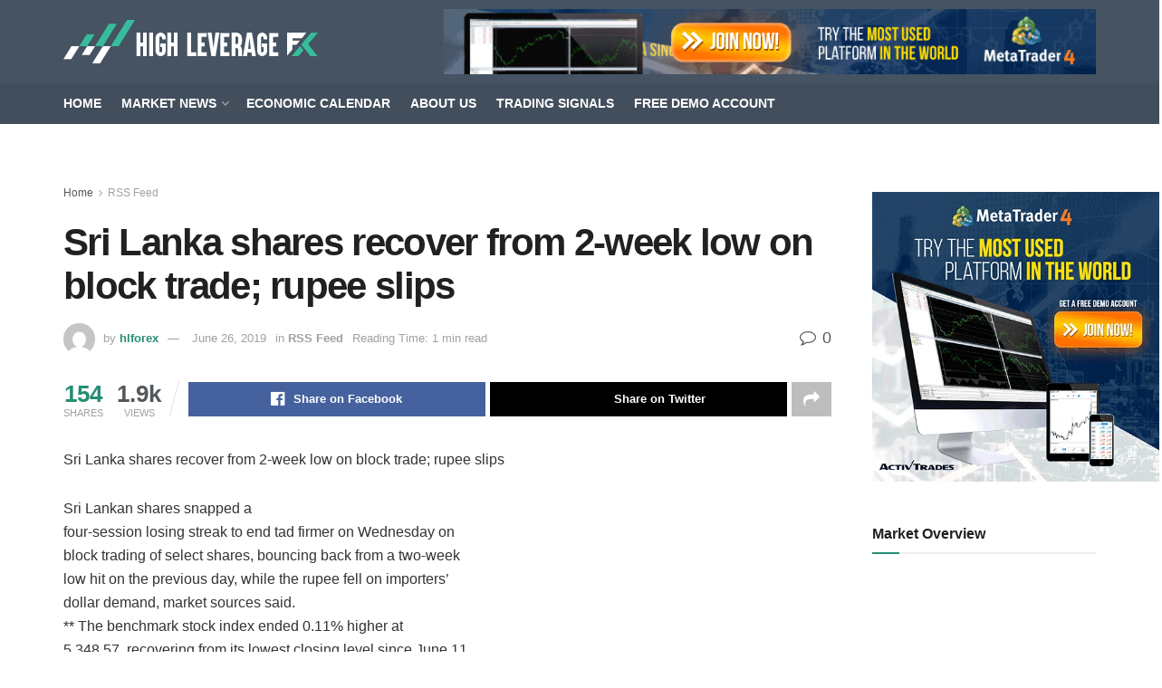

--- FILE ---
content_type: text/html; charset=UTF-8
request_url: https://www.highleverageforex.com/sri-lanka-shares-recover-from-2-week-low-on-block-trade-rupee-slips/
body_size: 23347
content:
<!doctype html>
<!--[if lt IE 7]> <html class="no-js lt-ie9 lt-ie8 lt-ie7" lang="en-GB"> <![endif]-->
<!--[if IE 7]>    <html class="no-js lt-ie9 lt-ie8" lang="en-GB"> <![endif]-->
<!--[if IE 8]>    <html class="no-js lt-ie9" lang="en-GB"> <![endif]-->
<!--[if IE 9]>    <html class="no-js lt-ie10" lang="en-GB"> <![endif]-->
<!--[if gt IE 8]><!--> <html class="no-js" lang="en-GB"> <!--<![endif]-->
<head>
    <meta http-equiv="Content-Type" content="text/html; charset=UTF-8" />
    <meta name='viewport' content='width=device-width, initial-scale=1, user-scalable=yes' />
    <link rel="profile" href="https://gmpg.org/xfn/11" />
    <link rel="pingback" href="https://www.highleverageforex.com/xmlrpc.php" />
    <title>Sri Lanka shares recover from 2-week low on block trade; rupee slips &#8211; High Leverage FX</title>
<meta name='robots' content='max-image-preview:large' />
<meta property="og:type" content="article">
<meta property="og:title" content="Sri Lanka shares recover from 2-week low on block trade; rupee slips">
<meta property="og:site_name" content="High Leverage FX">
<meta property="og:description" content="Sri Lanka shares recover from 2-week low on block trade; rupee slips Sri Lankan shares snapped a four-session losing streak">
<meta property="og:url" content="https://www.highleverageforex.com/sri-lanka-shares-recover-from-2-week-low-on-block-trade-rupee-slips/">
<meta property="og:locale" content="en_GB">
<meta property="article:published_time" content="2019-06-26T12:32:25+00:00">
<meta property="article:modified_time" content="2019-06-26T12:32:25+00:00">
<meta property="article:section" content="RSS Feed">
<meta property="article:tag" content="Reuters Feed">
<meta name="twitter:card" content="summary_large_image">
<meta name="twitter:title" content="Sri Lanka shares recover from 2-week low on block trade; rupee slips">
<meta name="twitter:description" content="Sri Lanka shares recover from 2-week low on block trade; rupee slips Sri Lankan shares snapped a four-session losing streak">
<meta name="twitter:url" content="https://www.highleverageforex.com/sri-lanka-shares-recover-from-2-week-low-on-block-trade-rupee-slips/">
<meta name="twitter:site" content="">
			<script type="text/javascript">
			  var jnews_ajax_url = '/?ajax-request=jnews'
			</script>
			<script type="text/javascript">;window.jnews=window.jnews||{},window.jnews.library=window.jnews.library||{},window.jnews.library=function(){"use strict";var e=this;e.win=window,e.doc=document,e.noop=function(){},e.globalBody=e.doc.getElementsByTagName("body")[0],e.globalBody=e.globalBody?e.globalBody:e.doc,e.win.jnewsDataStorage=e.win.jnewsDataStorage||{_storage:new WeakMap,put:function(e,t,n){this._storage.has(e)||this._storage.set(e,new Map),this._storage.get(e).set(t,n)},get:function(e,t){return this._storage.get(e).get(t)},has:function(e,t){return this._storage.has(e)&&this._storage.get(e).has(t)},remove:function(e,t){var n=this._storage.get(e).delete(t);return 0===!this._storage.get(e).size&&this._storage.delete(e),n}},e.windowWidth=function(){return e.win.innerWidth||e.docEl.clientWidth||e.globalBody.clientWidth},e.windowHeight=function(){return e.win.innerHeight||e.docEl.clientHeight||e.globalBody.clientHeight},e.requestAnimationFrame=e.win.requestAnimationFrame||e.win.webkitRequestAnimationFrame||e.win.mozRequestAnimationFrame||e.win.msRequestAnimationFrame||window.oRequestAnimationFrame||function(e){return setTimeout(e,1e3/60)},e.cancelAnimationFrame=e.win.cancelAnimationFrame||e.win.webkitCancelAnimationFrame||e.win.webkitCancelRequestAnimationFrame||e.win.mozCancelAnimationFrame||e.win.msCancelRequestAnimationFrame||e.win.oCancelRequestAnimationFrame||function(e){clearTimeout(e)},e.classListSupport="classList"in document.createElement("_"),e.hasClass=e.classListSupport?function(e,t){return e.classList.contains(t)}:function(e,t){return e.className.indexOf(t)>=0},e.addClass=e.classListSupport?function(t,n){e.hasClass(t,n)||t.classList.add(n)}:function(t,n){e.hasClass(t,n)||(t.className+=" "+n)},e.removeClass=e.classListSupport?function(t,n){e.hasClass(t,n)&&t.classList.remove(n)}:function(t,n){e.hasClass(t,n)&&(t.className=t.className.replace(n,""))},e.objKeys=function(e){var t=[];for(var n in e)Object.prototype.hasOwnProperty.call(e,n)&&t.push(n);return t},e.isObjectSame=function(e,t){var n=!0;return JSON.stringify(e)!==JSON.stringify(t)&&(n=!1),n},e.extend=function(){for(var e,t,n,o=arguments[0]||{},i=1,a=arguments.length;i<a;i++)if(null!==(e=arguments[i]))for(t in e)o!==(n=e[t])&&void 0!==n&&(o[t]=n);return o},e.dataStorage=e.win.jnewsDataStorage,e.isVisible=function(e){return 0!==e.offsetWidth&&0!==e.offsetHeight||e.getBoundingClientRect().length},e.getHeight=function(e){return e.offsetHeight||e.clientHeight||e.getBoundingClientRect().height},e.getWidth=function(e){return e.offsetWidth||e.clientWidth||e.getBoundingClientRect().width},e.supportsPassive=!1;try{var t=Object.defineProperty({},"passive",{get:function(){e.supportsPassive=!0}});"createEvent"in e.doc?e.win.addEventListener("test",null,t):"fireEvent"in e.doc&&e.win.attachEvent("test",null)}catch(e){}e.passiveOption=!!e.supportsPassive&&{passive:!0},e.setStorage=function(e,t){e="jnews-"+e;var n={expired:Math.floor(((new Date).getTime()+432e5)/1e3)};t=Object.assign(n,t);localStorage.setItem(e,JSON.stringify(t))},e.getStorage=function(e){e="jnews-"+e;var t=localStorage.getItem(e);return null!==t&&0<t.length?JSON.parse(localStorage.getItem(e)):{}},e.expiredStorage=function(){var t,n="jnews-";for(var o in localStorage)o.indexOf(n)>-1&&"undefined"!==(t=e.getStorage(o.replace(n,""))).expired&&t.expired<Math.floor((new Date).getTime()/1e3)&&localStorage.removeItem(o)},e.addEvents=function(t,n,o){for(var i in n){var a=["touchstart","touchmove"].indexOf(i)>=0&&!o&&e.passiveOption;"createEvent"in e.doc?t.addEventListener(i,n[i],a):"fireEvent"in e.doc&&t.attachEvent("on"+i,n[i])}},e.removeEvents=function(t,n){for(var o in n)"createEvent"in e.doc?t.removeEventListener(o,n[o]):"fireEvent"in e.doc&&t.detachEvent("on"+o,n[o])},e.triggerEvents=function(t,n,o){var i;o=o||{detail:null};return"createEvent"in e.doc?(!(i=e.doc.createEvent("CustomEvent")||new CustomEvent(n)).initCustomEvent||i.initCustomEvent(n,!0,!1,o),void t.dispatchEvent(i)):"fireEvent"in e.doc?((i=e.doc.createEventObject()).eventType=n,void t.fireEvent("on"+i.eventType,i)):void 0},e.getParents=function(t,n){void 0===n&&(n=e.doc);for(var o=[],i=t.parentNode,a=!1;!a;)if(i){var r=i;r.querySelectorAll(n).length?a=!0:(o.push(r),i=r.parentNode)}else o=[],a=!0;return o},e.forEach=function(e,t,n){for(var o=0,i=e.length;o<i;o++)t.call(n,e[o],o)},e.getText=function(e){return e.innerText||e.textContent},e.setText=function(e,t){var n="object"==typeof t?t.innerText||t.textContent:t;e.innerText&&(e.innerText=n),e.textContent&&(e.textContent=n)},e.httpBuildQuery=function(t){return e.objKeys(t).reduce(function t(n){var o=arguments.length>1&&void 0!==arguments[1]?arguments[1]:null;return function(i,a){var r=n[a];a=encodeURIComponent(a);var s=o?"".concat(o,"[").concat(a,"]"):a;return null==r||"function"==typeof r?(i.push("".concat(s,"=")),i):["number","boolean","string"].includes(typeof r)?(i.push("".concat(s,"=").concat(encodeURIComponent(r))),i):(i.push(e.objKeys(r).reduce(t(r,s),[]).join("&")),i)}}(t),[]).join("&")},e.get=function(t,n,o,i){return o="function"==typeof o?o:e.noop,e.ajax("GET",t,n,o,i)},e.post=function(t,n,o,i){return o="function"==typeof o?o:e.noop,e.ajax("POST",t,n,o,i)},e.ajax=function(t,n,o,i,a){var r=new XMLHttpRequest,s=n,c=e.httpBuildQuery(o);if(t=-1!=["GET","POST"].indexOf(t)?t:"GET",r.open(t,s+("GET"==t?"?"+c:""),!0),"POST"==t&&r.setRequestHeader("Content-type","application/x-www-form-urlencoded"),r.setRequestHeader("X-Requested-With","XMLHttpRequest"),r.onreadystatechange=function(){4===r.readyState&&200<=r.status&&300>r.status&&"function"==typeof i&&i.call(void 0,r.response)},void 0!==a&&!a){return{xhr:r,send:function(){r.send("POST"==t?c:null)}}}return r.send("POST"==t?c:null),{xhr:r}},e.scrollTo=function(t,n,o){function i(e,t,n){this.start=this.position(),this.change=e-this.start,this.currentTime=0,this.increment=20,this.duration=void 0===n?500:n,this.callback=t,this.finish=!1,this.animateScroll()}return Math.easeInOutQuad=function(e,t,n,o){return(e/=o/2)<1?n/2*e*e+t:-n/2*(--e*(e-2)-1)+t},i.prototype.stop=function(){this.finish=!0},i.prototype.move=function(t){e.doc.documentElement.scrollTop=t,e.globalBody.parentNode.scrollTop=t,e.globalBody.scrollTop=t},i.prototype.position=function(){return e.doc.documentElement.scrollTop||e.globalBody.parentNode.scrollTop||e.globalBody.scrollTop},i.prototype.animateScroll=function(){this.currentTime+=this.increment;var t=Math.easeInOutQuad(this.currentTime,this.start,this.change,this.duration);this.move(t),this.currentTime<this.duration&&!this.finish?e.requestAnimationFrame.call(e.win,this.animateScroll.bind(this)):this.callback&&"function"==typeof this.callback&&this.callback()},new i(t,n,o)},e.unwrap=function(t){var n,o=t;e.forEach(t,(function(e,t){n?n+=e:n=e})),o.replaceWith(n)},e.performance={start:function(e){performance.mark(e+"Start")},stop:function(e){performance.mark(e+"End"),performance.measure(e,e+"Start",e+"End")}},e.fps=function(){var t=0,n=0,o=0;!function(){var i=t=0,a=0,r=0,s=document.getElementById("fpsTable"),c=function(t){void 0===document.getElementsByTagName("body")[0]?e.requestAnimationFrame.call(e.win,(function(){c(t)})):document.getElementsByTagName("body")[0].appendChild(t)};null===s&&((s=document.createElement("div")).style.position="fixed",s.style.top="120px",s.style.left="10px",s.style.width="100px",s.style.height="20px",s.style.border="1px solid black",s.style.fontSize="11px",s.style.zIndex="100000",s.style.backgroundColor="white",s.id="fpsTable",c(s));var l=function(){o++,n=Date.now(),(a=(o/(r=(n-t)/1e3)).toPrecision(2))!=i&&(i=a,s.innerHTML=i+"fps"),1<r&&(t=n,o=0),e.requestAnimationFrame.call(e.win,l)};l()}()},e.instr=function(e,t){for(var n=0;n<t.length;n++)if(-1!==e.toLowerCase().indexOf(t[n].toLowerCase()))return!0},e.winLoad=function(t,n){function o(o){if("complete"===e.doc.readyState||"interactive"===e.doc.readyState)return!o||n?setTimeout(t,n||1):t(o),1}o()||e.addEvents(e.win,{load:o})},e.docReady=function(t,n){function o(o){if("complete"===e.doc.readyState||"interactive"===e.doc.readyState)return!o||n?setTimeout(t,n||1):t(o),1}o()||e.addEvents(e.doc,{DOMContentLoaded:o})},e.fireOnce=function(){e.docReady((function(){e.assets=e.assets||[],e.assets.length&&(e.boot(),e.load_assets())}),50)},e.boot=function(){e.length&&e.doc.querySelectorAll("style[media]").forEach((function(e){"not all"==e.getAttribute("media")&&e.removeAttribute("media")}))},e.create_js=function(t,n){var o=e.doc.createElement("script");switch(o.setAttribute("src",t),n){case"defer":o.setAttribute("defer",!0);break;case"async":o.setAttribute("async",!0);break;case"deferasync":o.setAttribute("defer",!0),o.setAttribute("async",!0)}e.globalBody.appendChild(o)},e.load_assets=function(){"object"==typeof e.assets&&e.forEach(e.assets.slice(0),(function(t,n){var o="";t.defer&&(o+="defer"),t.async&&(o+="async"),e.create_js(t.url,o);var i=e.assets.indexOf(t);i>-1&&e.assets.splice(i,1)})),e.assets=jnewsoption.au_scripts=window.jnewsads=[]},e.setCookie=function(e,t,n){var o="";if(n){var i=new Date;i.setTime(i.getTime()+24*n*60*60*1e3),o="; expires="+i.toUTCString()}document.cookie=e+"="+(t||"")+o+"; path=/"},e.getCookie=function(e){for(var t=e+"=",n=document.cookie.split(";"),o=0;o<n.length;o++){for(var i=n[o];" "==i.charAt(0);)i=i.substring(1,i.length);if(0==i.indexOf(t))return i.substring(t.length,i.length)}return null},e.eraseCookie=function(e){document.cookie=e+"=; Path=/; Expires=Thu, 01 Jan 1970 00:00:01 GMT;"},e.docReady((function(){e.globalBody=e.globalBody==e.doc?e.doc.getElementsByTagName("body")[0]:e.globalBody,e.globalBody=e.globalBody?e.globalBody:e.doc})),e.winLoad((function(){e.winLoad((function(){var t=!1;if(void 0!==window.jnewsadmin)if(void 0!==window.file_version_checker){var n=e.objKeys(window.file_version_checker);n.length?n.forEach((function(e){t||"10.0.4"===window.file_version_checker[e]||(t=!0)})):t=!0}else t=!0;t&&(window.jnewsHelper.getMessage(),window.jnewsHelper.getNotice())}),2500)}))},window.jnews.library=new window.jnews.library;</script><script type="module">;/*! instant.page v5.1.1 - (C) 2019-2020 Alexandre Dieulot - https://instant.page/license */
let t,e;const n=new Set,o=document.createElement("link"),i=o.relList&&o.relList.supports&&o.relList.supports("prefetch")&&window.IntersectionObserver&&"isIntersecting"in IntersectionObserverEntry.prototype,s="instantAllowQueryString"in document.body.dataset,a="instantAllowExternalLinks"in document.body.dataset,r="instantWhitelist"in document.body.dataset,c="instantMousedownShortcut"in document.body.dataset,d=1111;let l=65,u=!1,f=!1,m=!1;if("instantIntensity"in document.body.dataset){const t=document.body.dataset.instantIntensity;if("mousedown"==t.substr(0,9))u=!0,"mousedown-only"==t&&(f=!0);else if("viewport"==t.substr(0,8))navigator.connection&&(navigator.connection.saveData||navigator.connection.effectiveType&&navigator.connection.effectiveType.includes("2g"))||("viewport"==t?document.documentElement.clientWidth*document.documentElement.clientHeight<45e4&&(m=!0):"viewport-all"==t&&(m=!0));else{const e=parseInt(t);isNaN(e)||(l=e)}}if(i){const n={capture:!0,passive:!0};if(f||document.addEventListener("touchstart",(function(t){e=performance.now();const n=t.target.closest("a");h(n)&&v(n.href)}),n),u?c||document.addEventListener("mousedown",(function(t){const e=t.target.closest("a");h(e)&&v(e.href)}),n):document.addEventListener("mouseover",(function(n){if(performance.now()-e<d)return;if(!("closest"in n.target))return;const o=n.target.closest("a");h(o)&&(o.addEventListener("mouseout",p,{passive:!0}),t=setTimeout((()=>{v(o.href),t=void 0}),l))}),n),c&&document.addEventListener("mousedown",(function(t){if(performance.now()-e<d)return;const n=t.target.closest("a");if(t.which>1||t.metaKey||t.ctrlKey)return;if(!n)return;n.addEventListener("click",(function(t){1337!=t.detail&&t.preventDefault()}),{capture:!0,passive:!1,once:!0});const o=new MouseEvent("click",{view:window,bubbles:!0,cancelable:!1,detail:1337});n.dispatchEvent(o)}),n),m){let t;(t=window.requestIdleCallback?t=>{requestIdleCallback(t,{timeout:1500})}:t=>{t()})((()=>{const t=new IntersectionObserver((e=>{e.forEach((e=>{if(e.isIntersecting){const n=e.target;t.unobserve(n),v(n.href)}}))}));document.querySelectorAll("a").forEach((e=>{h(e)&&t.observe(e)}))}))}}function p(e){e.relatedTarget&&e.target.closest("a")==e.relatedTarget.closest("a")||t&&(clearTimeout(t),t=void 0)}function h(t){if(t&&t.href&&(!r||"instant"in t.dataset)&&(a||t.origin==location.origin||"instant"in t.dataset)&&["http:","https:"].includes(t.protocol)&&("http:"!=t.protocol||"https:"!=location.protocol)&&(s||!t.search||"instant"in t.dataset)&&!(t.hash&&t.pathname+t.search==location.pathname+location.search||"noInstant"in t.dataset))return!0}function v(t){if(n.has(t))return;const e=document.createElement("link");e.rel="prefetch",e.href=t,document.head.appendChild(e),n.add(t)}</script><link rel="alternate" type="application/rss+xml" title="High Leverage FX &raquo; Feed" href="https://www.highleverageforex.com/feed/" />
<link rel="alternate" type="application/rss+xml" title="High Leverage FX &raquo; Comments Feed" href="https://www.highleverageforex.com/comments/feed/" />
<link rel='stylesheet' id='wp-block-library-css' href='https://www.highleverageforex.com/wp-includes/css/dist/block-library/style.min.css' type='text/css' media='all' />
<style id='classic-theme-styles-inline-css' type='text/css'>
/*! This file is auto-generated */
.wp-block-button__link{color:#fff;background-color:#32373c;border-radius:9999px;box-shadow:none;text-decoration:none;padding:calc(.667em + 2px) calc(1.333em + 2px);font-size:1.125em}.wp-block-file__button{background:#32373c;color:#fff;text-decoration:none}
</style>
<style id='global-styles-inline-css' type='text/css'>
body{--wp--preset--color--black: #000000;--wp--preset--color--cyan-bluish-gray: #abb8c3;--wp--preset--color--white: #ffffff;--wp--preset--color--pale-pink: #f78da7;--wp--preset--color--vivid-red: #cf2e2e;--wp--preset--color--luminous-vivid-orange: #ff6900;--wp--preset--color--luminous-vivid-amber: #fcb900;--wp--preset--color--light-green-cyan: #7bdcb5;--wp--preset--color--vivid-green-cyan: #00d084;--wp--preset--color--pale-cyan-blue: #8ed1fc;--wp--preset--color--vivid-cyan-blue: #0693e3;--wp--preset--color--vivid-purple: #9b51e0;--wp--preset--gradient--vivid-cyan-blue-to-vivid-purple: linear-gradient(135deg,rgba(6,147,227,1) 0%,rgb(155,81,224) 100%);--wp--preset--gradient--light-green-cyan-to-vivid-green-cyan: linear-gradient(135deg,rgb(122,220,180) 0%,rgb(0,208,130) 100%);--wp--preset--gradient--luminous-vivid-amber-to-luminous-vivid-orange: linear-gradient(135deg,rgba(252,185,0,1) 0%,rgba(255,105,0,1) 100%);--wp--preset--gradient--luminous-vivid-orange-to-vivid-red: linear-gradient(135deg,rgba(255,105,0,1) 0%,rgb(207,46,46) 100%);--wp--preset--gradient--very-light-gray-to-cyan-bluish-gray: linear-gradient(135deg,rgb(238,238,238) 0%,rgb(169,184,195) 100%);--wp--preset--gradient--cool-to-warm-spectrum: linear-gradient(135deg,rgb(74,234,220) 0%,rgb(151,120,209) 20%,rgb(207,42,186) 40%,rgb(238,44,130) 60%,rgb(251,105,98) 80%,rgb(254,248,76) 100%);--wp--preset--gradient--blush-light-purple: linear-gradient(135deg,rgb(255,206,236) 0%,rgb(152,150,240) 100%);--wp--preset--gradient--blush-bordeaux: linear-gradient(135deg,rgb(254,205,165) 0%,rgb(254,45,45) 50%,rgb(107,0,62) 100%);--wp--preset--gradient--luminous-dusk: linear-gradient(135deg,rgb(255,203,112) 0%,rgb(199,81,192) 50%,rgb(65,88,208) 100%);--wp--preset--gradient--pale-ocean: linear-gradient(135deg,rgb(255,245,203) 0%,rgb(182,227,212) 50%,rgb(51,167,181) 100%);--wp--preset--gradient--electric-grass: linear-gradient(135deg,rgb(202,248,128) 0%,rgb(113,206,126) 100%);--wp--preset--gradient--midnight: linear-gradient(135deg,rgb(2,3,129) 0%,rgb(40,116,252) 100%);--wp--preset--font-size--small: 13px;--wp--preset--font-size--medium: 20px;--wp--preset--font-size--large: 36px;--wp--preset--font-size--x-large: 42px;--wp--preset--spacing--20: 0.44rem;--wp--preset--spacing--30: 0.67rem;--wp--preset--spacing--40: 1rem;--wp--preset--spacing--50: 1.5rem;--wp--preset--spacing--60: 2.25rem;--wp--preset--spacing--70: 3.38rem;--wp--preset--spacing--80: 5.06rem;--wp--preset--shadow--natural: 6px 6px 9px rgba(0, 0, 0, 0.2);--wp--preset--shadow--deep: 12px 12px 50px rgba(0, 0, 0, 0.4);--wp--preset--shadow--sharp: 6px 6px 0px rgba(0, 0, 0, 0.2);--wp--preset--shadow--outlined: 6px 6px 0px -3px rgba(255, 255, 255, 1), 6px 6px rgba(0, 0, 0, 1);--wp--preset--shadow--crisp: 6px 6px 0px rgba(0, 0, 0, 1);}:where(.is-layout-flex){gap: 0.5em;}:where(.is-layout-grid){gap: 0.5em;}body .is-layout-flow > .alignleft{float: left;margin-inline-start: 0;margin-inline-end: 2em;}body .is-layout-flow > .alignright{float: right;margin-inline-start: 2em;margin-inline-end: 0;}body .is-layout-flow > .aligncenter{margin-left: auto !important;margin-right: auto !important;}body .is-layout-constrained > .alignleft{float: left;margin-inline-start: 0;margin-inline-end: 2em;}body .is-layout-constrained > .alignright{float: right;margin-inline-start: 2em;margin-inline-end: 0;}body .is-layout-constrained > .aligncenter{margin-left: auto !important;margin-right: auto !important;}body .is-layout-constrained > :where(:not(.alignleft):not(.alignright):not(.alignfull)){max-width: var(--wp--style--global--content-size);margin-left: auto !important;margin-right: auto !important;}body .is-layout-constrained > .alignwide{max-width: var(--wp--style--global--wide-size);}body .is-layout-flex{display: flex;}body .is-layout-flex{flex-wrap: wrap;align-items: center;}body .is-layout-flex > *{margin: 0;}body .is-layout-grid{display: grid;}body .is-layout-grid > *{margin: 0;}:where(.wp-block-columns.is-layout-flex){gap: 2em;}:where(.wp-block-columns.is-layout-grid){gap: 2em;}:where(.wp-block-post-template.is-layout-flex){gap: 1.25em;}:where(.wp-block-post-template.is-layout-grid){gap: 1.25em;}.has-black-color{color: var(--wp--preset--color--black) !important;}.has-cyan-bluish-gray-color{color: var(--wp--preset--color--cyan-bluish-gray) !important;}.has-white-color{color: var(--wp--preset--color--white) !important;}.has-pale-pink-color{color: var(--wp--preset--color--pale-pink) !important;}.has-vivid-red-color{color: var(--wp--preset--color--vivid-red) !important;}.has-luminous-vivid-orange-color{color: var(--wp--preset--color--luminous-vivid-orange) !important;}.has-luminous-vivid-amber-color{color: var(--wp--preset--color--luminous-vivid-amber) !important;}.has-light-green-cyan-color{color: var(--wp--preset--color--light-green-cyan) !important;}.has-vivid-green-cyan-color{color: var(--wp--preset--color--vivid-green-cyan) !important;}.has-pale-cyan-blue-color{color: var(--wp--preset--color--pale-cyan-blue) !important;}.has-vivid-cyan-blue-color{color: var(--wp--preset--color--vivid-cyan-blue) !important;}.has-vivid-purple-color{color: var(--wp--preset--color--vivid-purple) !important;}.has-black-background-color{background-color: var(--wp--preset--color--black) !important;}.has-cyan-bluish-gray-background-color{background-color: var(--wp--preset--color--cyan-bluish-gray) !important;}.has-white-background-color{background-color: var(--wp--preset--color--white) !important;}.has-pale-pink-background-color{background-color: var(--wp--preset--color--pale-pink) !important;}.has-vivid-red-background-color{background-color: var(--wp--preset--color--vivid-red) !important;}.has-luminous-vivid-orange-background-color{background-color: var(--wp--preset--color--luminous-vivid-orange) !important;}.has-luminous-vivid-amber-background-color{background-color: var(--wp--preset--color--luminous-vivid-amber) !important;}.has-light-green-cyan-background-color{background-color: var(--wp--preset--color--light-green-cyan) !important;}.has-vivid-green-cyan-background-color{background-color: var(--wp--preset--color--vivid-green-cyan) !important;}.has-pale-cyan-blue-background-color{background-color: var(--wp--preset--color--pale-cyan-blue) !important;}.has-vivid-cyan-blue-background-color{background-color: var(--wp--preset--color--vivid-cyan-blue) !important;}.has-vivid-purple-background-color{background-color: var(--wp--preset--color--vivid-purple) !important;}.has-black-border-color{border-color: var(--wp--preset--color--black) !important;}.has-cyan-bluish-gray-border-color{border-color: var(--wp--preset--color--cyan-bluish-gray) !important;}.has-white-border-color{border-color: var(--wp--preset--color--white) !important;}.has-pale-pink-border-color{border-color: var(--wp--preset--color--pale-pink) !important;}.has-vivid-red-border-color{border-color: var(--wp--preset--color--vivid-red) !important;}.has-luminous-vivid-orange-border-color{border-color: var(--wp--preset--color--luminous-vivid-orange) !important;}.has-luminous-vivid-amber-border-color{border-color: var(--wp--preset--color--luminous-vivid-amber) !important;}.has-light-green-cyan-border-color{border-color: var(--wp--preset--color--light-green-cyan) !important;}.has-vivid-green-cyan-border-color{border-color: var(--wp--preset--color--vivid-green-cyan) !important;}.has-pale-cyan-blue-border-color{border-color: var(--wp--preset--color--pale-cyan-blue) !important;}.has-vivid-cyan-blue-border-color{border-color: var(--wp--preset--color--vivid-cyan-blue) !important;}.has-vivid-purple-border-color{border-color: var(--wp--preset--color--vivid-purple) !important;}.has-vivid-cyan-blue-to-vivid-purple-gradient-background{background: var(--wp--preset--gradient--vivid-cyan-blue-to-vivid-purple) !important;}.has-light-green-cyan-to-vivid-green-cyan-gradient-background{background: var(--wp--preset--gradient--light-green-cyan-to-vivid-green-cyan) !important;}.has-luminous-vivid-amber-to-luminous-vivid-orange-gradient-background{background: var(--wp--preset--gradient--luminous-vivid-amber-to-luminous-vivid-orange) !important;}.has-luminous-vivid-orange-to-vivid-red-gradient-background{background: var(--wp--preset--gradient--luminous-vivid-orange-to-vivid-red) !important;}.has-very-light-gray-to-cyan-bluish-gray-gradient-background{background: var(--wp--preset--gradient--very-light-gray-to-cyan-bluish-gray) !important;}.has-cool-to-warm-spectrum-gradient-background{background: var(--wp--preset--gradient--cool-to-warm-spectrum) !important;}.has-blush-light-purple-gradient-background{background: var(--wp--preset--gradient--blush-light-purple) !important;}.has-blush-bordeaux-gradient-background{background: var(--wp--preset--gradient--blush-bordeaux) !important;}.has-luminous-dusk-gradient-background{background: var(--wp--preset--gradient--luminous-dusk) !important;}.has-pale-ocean-gradient-background{background: var(--wp--preset--gradient--pale-ocean) !important;}.has-electric-grass-gradient-background{background: var(--wp--preset--gradient--electric-grass) !important;}.has-midnight-gradient-background{background: var(--wp--preset--gradient--midnight) !important;}.has-small-font-size{font-size: var(--wp--preset--font-size--small) !important;}.has-medium-font-size{font-size: var(--wp--preset--font-size--medium) !important;}.has-large-font-size{font-size: var(--wp--preset--font-size--large) !important;}.has-x-large-font-size{font-size: var(--wp--preset--font-size--x-large) !important;}
.wp-block-navigation a:where(:not(.wp-element-button)){color: inherit;}
:where(.wp-block-post-template.is-layout-flex){gap: 1.25em;}:where(.wp-block-post-template.is-layout-grid){gap: 1.25em;}
:where(.wp-block-columns.is-layout-flex){gap: 2em;}:where(.wp-block-columns.is-layout-grid){gap: 2em;}
.wp-block-pullquote{font-size: 1.5em;line-height: 1.6;}
</style>
<link rel='stylesheet' id='contact-form-7-css' href='https://www.highleverageforex.com/wp-content/plugins/contact-form-7/includes/css/styles.css' type='text/css' media='all' />
<link rel='stylesheet' id='ppress-frontend-css' href='https://www.highleverageforex.com/wp-content/plugins/wp-user-avatar/assets/css/frontend.min.css' type='text/css' media='all' />
<link rel='stylesheet' id='ppress-flatpickr-css' href='https://www.highleverageforex.com/wp-content/plugins/wp-user-avatar/assets/flatpickr/flatpickr.min.css' type='text/css' media='all' />
<link rel='stylesheet' id='ppress-select2-css' href='https://www.highleverageforex.com/wp-content/plugins/wp-user-avatar/assets/select2/select2.min.css' type='text/css' media='all' />
<link rel='stylesheet' id='jnews-parent-style-css' href='https://www.highleverageforex.com/wp-content/themes/jnews/style.css' type='text/css' media='all' />
<link rel='stylesheet' id='elementor-frontend-css' href='https://www.highleverageforex.com/wp-content/plugins/elementor/assets/css/frontend.min.css' type='text/css' media='all' />
<link rel='stylesheet' id='jnews-frontend-css' href='https://www.highleverageforex.com/wp-content/themes/jnews/assets/dist/frontend.min.css' type='text/css' media='all' />
<link rel='stylesheet' id='jnews-elementor-css' href='https://www.highleverageforex.com/wp-content/themes/jnews/assets/css/elementor-frontend.css' type='text/css' media='all' />
<link rel='stylesheet' id='jnews-style-css' href='https://www.highleverageforex.com/wp-content/themes/jnews-child/style.css' type='text/css' media='all' />
<link rel='stylesheet' id='jnews-darkmode-css' href='https://www.highleverageforex.com/wp-content/themes/jnews/assets/css/darkmode.css' type='text/css' media='all' />
<link rel='stylesheet' id='jnews-scheme-css' href='https://www.highleverageforex.com/wp-content/themes/jnews/data/import/business/scheme.css' type='text/css' media='all' />
<link rel='stylesheet' id='jnews-select-share-css' href='https://www.highleverageforex.com/wp-content/plugins/jnews-social-share/assets/css/plugin.css' type='text/css' media='all' />
<script type='text/javascript' src='https://www.highleverageforex.com/wp-includes/js/jquery/jquery.min.js' id='jquery-core-js'></script>
<script type='text/javascript' src='https://www.highleverageforex.com/wp-includes/js/jquery/jquery-migrate.min.js' id='jquery-migrate-js'></script>
<script type='text/javascript' src='https://www.highleverageforex.com/wp-content/plugins/wp-user-avatar/assets/flatpickr/flatpickr.min.js' id='ppress-flatpickr-js'></script>
<script type='text/javascript' src='https://www.highleverageforex.com/wp-content/plugins/wp-user-avatar/assets/select2/select2.min.js' id='ppress-select2-js'></script>
<link rel="EditURI" type="application/rsd+xml" title="RSD" href="https://www.highleverageforex.com/xmlrpc.php?rsd" />
<link rel="canonical" href="https://www.highleverageforex.com/sri-lanka-shares-recover-from-2-week-low-on-block-trade-rupee-slips/" />
<link rel='shortlink' href='https://www.highleverageforex.com/?p=2973' />
<link rel="alternate" type="application/json+oembed" href="https://www.highleverageforex.com/wp-json/oembed/1.0/embed?url=https%3A%2F%2Fwww.highleverageforex.com%2Fsri-lanka-shares-recover-from-2-week-low-on-block-trade-rupee-slips%2F" />
<link rel="alternate" type="text/xml+oembed" href="https://www.highleverageforex.com/wp-json/oembed/1.0/embed?url=https%3A%2F%2Fwww.highleverageforex.com%2Fsri-lanka-shares-recover-from-2-week-low-on-block-trade-rupee-slips%2F&#038;format=xml" />
		<script>
			document.documentElement.className = document.documentElement.className.replace( 'no-js', 'js' );
		</script>
				<style>
			.no-js img.lazyload { display: none; }
			figure.wp-block-image img.lazyloading { min-width: 150px; }
							.lazyload, .lazyloading { opacity: 0; }
				.lazyloaded {
					opacity: 1;
					transition: opacity 400ms;
					transition-delay: 0ms;
				}
					</style>
		<meta name="generator" content="Elementor 3.17.2; features: e_dom_optimization, e_optimized_assets_loading, additional_custom_breakpoints; settings: css_print_method-external, google_font-enabled, font_display-auto">

<!-- Meta Pixel Code -->
<script type='text/javascript'>
!function(f,b,e,v,n,t,s){if(f.fbq)return;n=f.fbq=function(){n.callMethod?
n.callMethod.apply(n,arguments):n.queue.push(arguments)};if(!f._fbq)f._fbq=n;
n.push=n;n.loaded=!0;n.version='2.0';n.queue=[];t=b.createElement(e);t.async=!0;
t.src=v;s=b.getElementsByTagName(e)[0];s.parentNode.insertBefore(t,s)}(window,
document,'script','https://connect.facebook.net/en_US/fbevents.js?v=next');
</script>
<!-- End Meta Pixel Code -->

      <script type='text/javascript'>
        var url = window.location.origin + '?ob=open-bridge';
        fbq('set', 'openbridge', '1356693441151826', url);
      </script>
    <script type='text/javascript'>fbq('init', '1356693441151826', {}, {
    "agent": "wordpress-6.3.7-3.0.13"
})</script><script type='text/javascript'>
    fbq('track', 'PageView', []);
  </script>
<!-- Meta Pixel Code -->
<noscript>
<img height="1" width="1" style="display:none" alt="fbpx"
src="https://www.facebook.com/tr?id=1356693441151826&ev=PageView&noscript=1" />
</noscript>
<!-- End Meta Pixel Code -->
<script type='application/ld+json'>{"@context":"http:\/\/schema.org","@type":"Organization","@id":"https:\/\/www.highleverageforex.com\/#organization","url":"https:\/\/www.highleverageforex.com\/","name":"High Leverage FX","logo":{"@type":"ImageObject","url":"https:\/\/www.highleverageforex.com\/wp-content\/uploads\/2019\/05\/logo-hlfx.png"},"sameAs":["https:\/\/www.facebook.com\/High-Leverage-Forex-685789548524888\/","https:\/\/www.instagram.com\/highleverageforex\/","https:\/\/www.youtube.com\/channel\/UCqUG-rVBjEgP0Qq3yTj3TMQ","https:\/\/twitter.com\/high_forex"]}</script>
<script type='application/ld+json'>{"@context":"http:\/\/schema.org","@type":"WebSite","@id":"https:\/\/www.highleverageforex.com\/#website","url":"https:\/\/www.highleverageforex.com\/","name":"High Leverage FX","potentialAction":{"@type":"SearchAction","target":"https:\/\/www.highleverageforex.com\/?s={search_term_string}","query-input":"required name=search_term_string"}}</script>
<link rel="icon" href="https://www.highleverageforex.com/wp-content/uploads/2019/05/cropped-favicon-32x32.jpg" sizes="32x32" />
<link rel="icon" href="https://www.highleverageforex.com/wp-content/uploads/2019/05/cropped-favicon-192x192.jpg" sizes="192x192" />
<link rel="apple-touch-icon" href="https://www.highleverageforex.com/wp-content/uploads/2019/05/cropped-favicon-180x180.jpg" />
<meta name="msapplication-TileImage" content="https://www.highleverageforex.com/wp-content/uploads/2019/05/cropped-favicon-270x270.jpg" />
<style id="jeg_dynamic_css" type="text/css" data-type="jeg_custom-css">body { --j-accent-color : #268d73; --j-alt-color : #268d73; } a, .jeg_menu_style_5>li>a:hover, .jeg_menu_style_5>li.sfHover>a, .jeg_menu_style_5>li.current-menu-item>a, .jeg_menu_style_5>li.current-menu-ancestor>a, .jeg_navbar .jeg_menu:not(.jeg_main_menu)>li>a:hover, .jeg_midbar .jeg_menu:not(.jeg_main_menu)>li>a:hover, .jeg_side_tabs li.active, .jeg_block_heading_5 strong, .jeg_block_heading_6 strong, .jeg_block_heading_7 strong, .jeg_block_heading_8 strong, .jeg_subcat_list li a:hover, .jeg_subcat_list li button:hover, .jeg_pl_lg_7 .jeg_thumb .jeg_post_category a, .jeg_pl_xs_2:before, .jeg_pl_xs_4 .jeg_postblock_content:before, .jeg_postblock .jeg_post_title a:hover, .jeg_hero_style_6 .jeg_post_title a:hover, .jeg_sidefeed .jeg_pl_xs_3 .jeg_post_title a:hover, .widget_jnews_popular .jeg_post_title a:hover, .jeg_meta_author a, .widget_archive li a:hover, .widget_pages li a:hover, .widget_meta li a:hover, .widget_recent_entries li a:hover, .widget_rss li a:hover, .widget_rss cite, .widget_categories li a:hover, .widget_categories li.current-cat>a, #breadcrumbs a:hover, .jeg_share_count .counts, .commentlist .bypostauthor>.comment-body>.comment-author>.fn, span.required, .jeg_review_title, .bestprice .price, .authorlink a:hover, .jeg_vertical_playlist .jeg_video_playlist_play_icon, .jeg_vertical_playlist .jeg_video_playlist_item.active .jeg_video_playlist_thumbnail:before, .jeg_horizontal_playlist .jeg_video_playlist_play, .woocommerce li.product .pricegroup .button, .widget_display_forums li a:hover, .widget_display_topics li:before, .widget_display_replies li:before, .widget_display_views li:before, .bbp-breadcrumb a:hover, .jeg_mobile_menu li.sfHover>a, .jeg_mobile_menu li a:hover, .split-template-6 .pagenum, .jeg_mobile_menu_style_5>li>a:hover, .jeg_mobile_menu_style_5>li.sfHover>a, .jeg_mobile_menu_style_5>li.current-menu-item>a, .jeg_mobile_menu_style_5>li.current-menu-ancestor>a { color : #268d73; } .jeg_menu_style_1>li>a:before, .jeg_menu_style_2>li>a:before, .jeg_menu_style_3>li>a:before, .jeg_side_toggle, .jeg_slide_caption .jeg_post_category a, .jeg_slider_type_1_wrapper .tns-controls button.tns-next, .jeg_block_heading_1 .jeg_block_title span, .jeg_block_heading_2 .jeg_block_title span, .jeg_block_heading_3, .jeg_block_heading_4 .jeg_block_title span, .jeg_block_heading_6:after, .jeg_pl_lg_box .jeg_post_category a, .jeg_pl_md_box .jeg_post_category a, .jeg_readmore:hover, .jeg_thumb .jeg_post_category a, .jeg_block_loadmore a:hover, .jeg_postblock.alt .jeg_block_loadmore a:hover, .jeg_block_loadmore a.active, .jeg_postblock_carousel_2 .jeg_post_category a, .jeg_heroblock .jeg_post_category a, .jeg_pagenav_1 .page_number.active, .jeg_pagenav_1 .page_number.active:hover, input[type="submit"], .btn, .button, .widget_tag_cloud a:hover, .popularpost_item:hover .jeg_post_title a:before, .jeg_splitpost_4 .page_nav, .jeg_splitpost_5 .page_nav, .jeg_post_via a:hover, .jeg_post_source a:hover, .jeg_post_tags a:hover, .comment-reply-title small a:before, .comment-reply-title small a:after, .jeg_storelist .productlink, .authorlink li.active a:before, .jeg_footer.dark .socials_widget:not(.nobg) a:hover .fa, div.jeg_breakingnews_title, .jeg_overlay_slider_bottom_wrapper .tns-controls button, .jeg_overlay_slider_bottom_wrapper .tns-controls button:hover, .jeg_vertical_playlist .jeg_video_playlist_current, .woocommerce span.onsale, .woocommerce #respond input#submit:hover, .woocommerce a.button:hover, .woocommerce button.button:hover, .woocommerce input.button:hover, .woocommerce #respond input#submit.alt, .woocommerce a.button.alt, .woocommerce button.button.alt, .woocommerce input.button.alt, .jeg_popup_post .caption, .jeg_footer.dark input[type="submit"], .jeg_footer.dark .btn, .jeg_footer.dark .button, .footer_widget.widget_tag_cloud a:hover, .jeg_inner_content .content-inner .jeg_post_category a:hover, #buddypress .standard-form button, #buddypress a.button, #buddypress input[type="submit"], #buddypress input[type="button"], #buddypress input[type="reset"], #buddypress ul.button-nav li a, #buddypress .generic-button a, #buddypress .generic-button button, #buddypress .comment-reply-link, #buddypress a.bp-title-button, #buddypress.buddypress-wrap .members-list li .user-update .activity-read-more a, div#buddypress .standard-form button:hover, div#buddypress a.button:hover, div#buddypress input[type="submit"]:hover, div#buddypress input[type="button"]:hover, div#buddypress input[type="reset"]:hover, div#buddypress ul.button-nav li a:hover, div#buddypress .generic-button a:hover, div#buddypress .generic-button button:hover, div#buddypress .comment-reply-link:hover, div#buddypress a.bp-title-button:hover, div#buddypress.buddypress-wrap .members-list li .user-update .activity-read-more a:hover, #buddypress #item-nav .item-list-tabs ul li a:before, .jeg_inner_content .jeg_meta_container .follow-wrapper a { background-color : #268d73; } .jeg_block_heading_7 .jeg_block_title span, .jeg_readmore:hover, .jeg_block_loadmore a:hover, .jeg_block_loadmore a.active, .jeg_pagenav_1 .page_number.active, .jeg_pagenav_1 .page_number.active:hover, .jeg_pagenav_3 .page_number:hover, .jeg_prevnext_post a:hover h3, .jeg_overlay_slider .jeg_post_category, .jeg_sidefeed .jeg_post.active, .jeg_vertical_playlist.jeg_vertical_playlist .jeg_video_playlist_item.active .jeg_video_playlist_thumbnail img, .jeg_horizontal_playlist .jeg_video_playlist_item.active { border-color : #268d73; } .jeg_tabpost_nav li.active, .woocommerce div.product .woocommerce-tabs ul.tabs li.active, .jeg_mobile_menu_style_1>li.current-menu-item a, .jeg_mobile_menu_style_1>li.current-menu-ancestor a, .jeg_mobile_menu_style_2>li.current-menu-item::after, .jeg_mobile_menu_style_2>li.current-menu-ancestor::after, .jeg_mobile_menu_style_3>li.current-menu-item::before, .jeg_mobile_menu_style_3>li.current-menu-ancestor::before { border-bottom-color : #268d73; } .jeg_post_meta .fa, .jeg_post_meta .jpwt-icon, .entry-header .jeg_post_meta .fa, .jeg_review_stars, .jeg_price_review_list { color : #268d73; } .jeg_share_button.share-float.share-monocrhome a { background-color : #268d73; } .jeg_topbar .jeg_nav_row, .jeg_topbar .jeg_search_no_expand .jeg_search_input { line-height : 34px; } .jeg_topbar .jeg_nav_row, .jeg_topbar .jeg_nav_icon { height : 34px; } .jeg_topbar, .jeg_topbar.dark, .jeg_topbar.custom { background : #313d4b; } .jeg_topbar, .jeg_topbar.dark { color : #eaeaea; } .jeg_midbar { height : 92px; } .jeg_midbar, .jeg_midbar.dark { background-color : #465362; } .jeg_header .jeg_bottombar.jeg_navbar,.jeg_bottombar .jeg_nav_icon { height : 45px; } .jeg_header .jeg_bottombar.jeg_navbar, .jeg_header .jeg_bottombar .jeg_main_menu:not(.jeg_menu_style_1) > li > a, .jeg_header .jeg_bottombar .jeg_menu_style_1 > li, .jeg_header .jeg_bottombar .jeg_menu:not(.jeg_main_menu) > li > a { line-height : 45px; } .jeg_header .jeg_bottombar.jeg_navbar_wrapper:not(.jeg_navbar_boxed), .jeg_header .jeg_bottombar.jeg_navbar_boxed .jeg_nav_row { background : #424e5c; } .jeg_header .jeg_bottombar, .jeg_header .jeg_bottombar.jeg_navbar_dark { color : #eaeaea; } .jeg_header .jeg_bottombar, .jeg_header .jeg_bottombar.jeg_navbar_dark, .jeg_bottombar.jeg_navbar_boxed .jeg_nav_row, .jeg_bottombar.jeg_navbar_dark.jeg_navbar_boxed .jeg_nav_row { border-bottom-width : 0px; } .jeg_stickybar.jeg_navbar,.jeg_navbar .jeg_nav_icon { height : 60px; } .jeg_stickybar.jeg_navbar, .jeg_stickybar .jeg_main_menu:not(.jeg_menu_style_1) > li > a, .jeg_stickybar .jeg_menu_style_1 > li, .jeg_stickybar .jeg_menu:not(.jeg_main_menu) > li > a { line-height : 60px; } .jeg_header_sticky .jeg_navbar_wrapper:not(.jeg_navbar_boxed), .jeg_header_sticky .jeg_navbar_boxed .jeg_nav_row { background : #465362; } .jeg_stickybar, .jeg_stickybar.dark { border-bottom-width : 0px; } .jeg_mobile_midbar, .jeg_mobile_midbar.dark { background : #313d4b; } .jeg_header .socials_widget > a > i.fa:before { color : #eaeaea; } .jeg_header .socials_widget.nobg > a > i > span.jeg-icon svg { fill : #eaeaea; } .jeg_header .socials_widget.nobg > a > span.jeg-icon svg { fill : #eaeaea; } .jeg_header .socials_widget > a > span.jeg-icon svg { fill : #eaeaea; } .jeg_header .socials_widget > a > i > span.jeg-icon svg { fill : #eaeaea; } .jeg_header .jeg_menu.jeg_main_menu > li > a { color : #ffffff; } .jeg_menu_style_1 > li > a:before, .jeg_menu_style_2 > li > a:before, .jeg_menu_style_3 > li > a:before { background : #38bd9c; } .jeg_header .jeg_menu.jeg_main_menu > li > a:hover, .jeg_header .jeg_menu.jeg_main_menu > li.sfHover > a, .jeg_header .jeg_menu.jeg_main_menu > li > .sf-with-ul:hover:after, .jeg_header .jeg_menu.jeg_main_menu > li.sfHover > .sf-with-ul:after, .jeg_header .jeg_menu_style_4 > li.current-menu-item > a, .jeg_header .jeg_menu_style_4 > li.current-menu-ancestor > a, .jeg_header .jeg_menu_style_5 > li.current-menu-item > a, .jeg_header .jeg_menu_style_5 > li.current-menu-ancestor > a { color : #38bd9c; } .jeg_navbar_wrapper .jeg_menu li > ul { background : #ffffff; } .jeg_navbar_wrapper .jeg_menu li > ul li > a { color : #686868; } .jeg_navbar_wrapper .jeg_menu li > ul li:hover > a, .jeg_navbar_wrapper .jeg_menu li > ul li.sfHover > a, .jeg_navbar_wrapper .jeg_menu li > ul li.current-menu-item > a, .jeg_navbar_wrapper .jeg_menu li > ul li.current-menu-ancestor > a { background : #38bd9c; } .jeg_header .jeg_navbar_wrapper .jeg_menu li > ul li:hover > a, .jeg_header .jeg_navbar_wrapper .jeg_menu li > ul li.sfHover > a, .jeg_header .jeg_navbar_wrapper .jeg_menu li > ul li.current-menu-item > a, .jeg_header .jeg_navbar_wrapper .jeg_menu li > ul li.current-menu-ancestor > a, .jeg_header .jeg_navbar_wrapper .jeg_menu li > ul li:hover > .sf-with-ul:after, .jeg_header .jeg_navbar_wrapper .jeg_menu li > ul li.sfHover > .sf-with-ul:after, .jeg_header .jeg_navbar_wrapper .jeg_menu li > ul li.current-menu-item > .sf-with-ul:after, .jeg_header .jeg_navbar_wrapper .jeg_menu li > ul li.current-menu-ancestor > .sf-with-ul:after { color : #ffffff; } .jeg_footer_content,.jeg_footer.dark .jeg_footer_content { background-color : #313d4b; color : #b2c0cd; } .jeg_footer .jeg_footer_heading h3,.jeg_footer.dark .jeg_footer_heading h3,.jeg_footer .widget h2,.jeg_footer .footer_dark .widget h2 { color : #38bd9c; } .jeg_footer_bottom,.jeg_footer.dark .jeg_footer_bottom,.jeg_footer_secondary,.jeg_footer.dark .jeg_footer_secondary { background-color : #262f3a; } </style><style type="text/css">
					.no_thumbnail .jeg_thumb,
					.thumbnail-container.no_thumbnail {
					    display: none !important;
					}
					.jeg_search_result .jeg_pl_xs_3.no_thumbnail .jeg_postblock_content,
					.jeg_sidefeed .jeg_pl_xs_3.no_thumbnail .jeg_postblock_content,
					.jeg_pl_sm.no_thumbnail .jeg_postblock_content {
					    margin-left: 0;
					}
					.jeg_postblock_11 .no_thumbnail .jeg_postblock_content,
					.jeg_postblock_12 .no_thumbnail .jeg_postblock_content,
					.jeg_postblock_12.jeg_col_3o3 .no_thumbnail .jeg_postblock_content  {
					    margin-top: 0;
					}
					.jeg_postblock_15 .jeg_pl_md_box.no_thumbnail .jeg_postblock_content,
					.jeg_postblock_19 .jeg_pl_md_box.no_thumbnail .jeg_postblock_content,
					.jeg_postblock_24 .jeg_pl_md_box.no_thumbnail .jeg_postblock_content,
					.jeg_sidefeed .jeg_pl_md_box .jeg_postblock_content {
					    position: relative;
					}
					.jeg_postblock_carousel_2 .no_thumbnail .jeg_post_title a,
					.jeg_postblock_carousel_2 .no_thumbnail .jeg_post_title a:hover,
					.jeg_postblock_carousel_2 .no_thumbnail .jeg_post_meta .fa {
					    color: #212121 !important;
					} 
					.jnews-dark-mode .jeg_postblock_carousel_2 .no_thumbnail .jeg_post_title a,
					.jnews-dark-mode .jeg_postblock_carousel_2 .no_thumbnail .jeg_post_title a:hover,
					.jnews-dark-mode .jeg_postblock_carousel_2 .no_thumbnail .jeg_post_meta .fa {
					    color: #fff !important;
					} 
				</style>		<style type="text/css" id="wp-custom-css">
			#frm-actvitrades input:not([type=submit]), select {
    border-radius: 10px !important;
    padding: 25px !important;
    margin-bottom: 10px !important;
}

#frm-actvitrades input[type="submit"] {
    width: 100% !important;
    border-radius: 10px !important;
    height: 70px !important;
    font-size: 18px !important;
    font-weight: 800 !important;
}

.jeg_singlepage .container .row {
	margin-top:90px !important;
}		</style>
		    <!-- Global site tag (gtag.js) - Google Analytics -->
<script async src="https://www.googletagmanager.com/gtag/js?id=UA-144175522-1"></script>
<script>
  window.dataLayer = window.dataLayer || [];
  function gtag(){dataLayer.push(arguments);}
  gtag('js', new Date());

  gtag('config', 'UA-144175522-1');
</script>

<meta name="google-site-verification" content="FHWqdDF7XFpiFwsw9cJRhdNQJy4wCa2ayfggIvODj-8" />
     
</head>
<body class="post-template-default single single-post postid-2973 single-format-standard wp-embed-responsive jeg_toggle_light jeg_single_tpl_1 jnews jsc_normal elementor-default elementor-kit-39534">

    
    

    <div class="jeg_ad jeg_ad_top jnews_header_top_ads">
        <div class='ads-wrapper  '></div>    </div>

    <!-- The Main Wrapper
    ============================================= -->
    <div class="jeg_viewport">

        
        <div class="jeg_header_wrapper">
            <div class="jeg_header_instagram_wrapper">
    </div>

<!-- HEADER -->
<div class="jeg_header normal">
    <div class="jeg_midbar jeg_container normal">
    <div class="container">
        <div class="jeg_nav_row">
            
                <div class="jeg_nav_col jeg_nav_left jeg_nav_normal">
                    <div class="item_wrap jeg_nav_alignleft">
                        <div class="jeg_nav_item jeg_logo jeg_desktop_logo">
			<div class="site-title">
	    	<a href="https://www.highleverageforex.com/" style="padding: 0 0 0 0;">
	    	    <img   data-srcset="https://www.highleverageforex.com/wp-content/uploads/2019/05/logo-hlfx.png 1x, https://www.highleverageforex.com/wp-content/uploads/2019/05/logo-hlfx-retina.png 2x" alt="High Leverage FX"data-light- data-light-srcset="https://www.highleverageforex.com/wp-content/uploads/2019/05/logo-hlfx.png 1x, https://www.highleverageforex.com/wp-content/uploads/2019/05/logo-hlfx-retina.png 2x" data-dark- data-dark-srcset="https://www.highleverageforex.com/wp-content/themes/jnews/assets/img/logo_darkmode.png 1x, https://www.highleverageforex.com/wp-content/themes/jnews/assets/img/logo_darkmode@2x.png 2x" data-src="https://www.highleverageforex.com/wp-content/uploads/2019/05/logo-hlfx.png" class="jeg_logo_img lazyload" src="[data-uri]"><noscript><img   data-srcset="https://www.highleverageforex.com/wp-content/uploads/2019/05/logo-hlfx.png 1x, https://www.highleverageforex.com/wp-content/uploads/2019/05/logo-hlfx-retina.png 2x" alt="High Leverage FX"data-light- data-light-srcset="https://www.highleverageforex.com/wp-content/uploads/2019/05/logo-hlfx.png 1x, https://www.highleverageforex.com/wp-content/uploads/2019/05/logo-hlfx-retina.png 2x" data-dark- data-dark-srcset="https://www.highleverageforex.com/wp-content/themes/jnews/assets/img/logo_darkmode.png 1x, https://www.highleverageforex.com/wp-content/themes/jnews/assets/img/logo_darkmode@2x.png 2x" data-src="https://www.highleverageforex.com/wp-content/uploads/2019/05/logo-hlfx.png" class="jeg_logo_img lazyload" src="[data-uri]"><noscript><img   data-srcset="https://www.highleverageforex.com/wp-content/uploads/2019/05/logo-hlfx.png 1x, https://www.highleverageforex.com/wp-content/uploads/2019/05/logo-hlfx-retina.png 2x" alt="High Leverage FX"data-light- data-light-srcset="https://www.highleverageforex.com/wp-content/uploads/2019/05/logo-hlfx.png 1x, https://www.highleverageforex.com/wp-content/uploads/2019/05/logo-hlfx-retina.png 2x" data-dark- data-dark-srcset="https://www.highleverageforex.com/wp-content/themes/jnews/assets/img/logo_darkmode.png 1x, https://www.highleverageforex.com/wp-content/themes/jnews/assets/img/logo_darkmode@2x.png 2x" data-src="https://www.highleverageforex.com/wp-content/uploads/2019/05/logo-hlfx.png" class="jeg_logo_img lazyload" src="[data-uri]"><noscript><img class='jeg_logo_img' src="https://www.highleverageforex.com/wp-content/uploads/2019/05/logo-hlfx.png" srcset="https://www.highleverageforex.com/wp-content/uploads/2019/05/logo-hlfx.png 1x, https://www.highleverageforex.com/wp-content/uploads/2019/05/logo-hlfx-retina.png 2x" alt="High Leverage FX"data-light-src="https://www.highleverageforex.com/wp-content/uploads/2019/05/logo-hlfx.png" data-light-srcset="https://www.highleverageforex.com/wp-content/uploads/2019/05/logo-hlfx.png 1x, https://www.highleverageforex.com/wp-content/uploads/2019/05/logo-hlfx-retina.png 2x" data-dark-src="https://www.highleverageforex.com/wp-content/themes/jnews/assets/img/logo_darkmode.png" data-dark-srcset="https://www.highleverageforex.com/wp-content/themes/jnews/assets/img/logo_darkmode.png 1x, https://www.highleverageforex.com/wp-content/themes/jnews/assets/img/logo_darkmode@2x.png 2x"></noscript></noscript></noscript>	    	</a>
	    </div>
	</div>                    </div>
                </div>

                
                <div class="jeg_nav_col jeg_nav_center jeg_nav_normal">
                    <div class="item_wrap jeg_nav_aligncenter">
                                            </div>
                </div>

                
                <div class="jeg_nav_col jeg_nav_right jeg_nav_grow">
                    <div class="item_wrap jeg_nav_alignright">
                        <div class="jeg_nav_item jeg_nav_html">
    <div>
	<a rel="noopener" target="_blank" href="http://bit.ly/2KeD1Rg"><div style="width: 90%; float: right"><img data-src='https://www.highleverageforex.com/wp-content/uploads/2020/07/Banner-Horizontal-novo.gif' class='lazyload' src='[data-uri]' /><noscript><img src="https://www.highleverageforex.com/wp-content/uploads/2020/07/Banner-Horizontal-novo.gif" /></noscript></div></a>

</div>                    </div>
                </div>

                        </div>
    </div>
</div><div class="jeg_bottombar jeg_navbar jeg_container jeg_navbar_wrapper  jeg_navbar_dark">
    <div class="container">
        <div class="jeg_nav_row">
            
                <div class="jeg_nav_col jeg_nav_left jeg_nav_grow">
                    <div class="item_wrap jeg_nav_alignleft">
                        <div class="jeg_main_menu_wrapper">
<div class="jeg_mainmenu_wrap"><ul class="jeg_menu jeg_main_menu jeg_menu_style_5" data-animation="animate"><li id="menu-item-57" class="menu-item menu-item-type-post_type menu-item-object-page menu-item-57 bgnav" data-item-row="default" ><a href="https://www.highleverageforex.com/home/">Home</a></li>
<li id="menu-item-184" class="menu-item menu-item-type-custom menu-item-object-custom menu-item-184 bgnav jeg_megamenu category_1" data-number="5"  data-item-row="default" ><a href="#">Market News</a><div class="sub-menu">
                    <div class="jeg_newsfeed clearfix"><div class="jeg_newsfeed_subcat">
                    <ul class="jeg_subcat_item">
                        <li data-cat-id="30" class="active"><a href="https://www.highleverageforex.com/category/market-news/">All</a></li>
                        <li data-cat-id="3" class=""><a href="https://www.highleverageforex.com/category/market-news/economy/">Economy</a></li><li data-cat-id="2" class=""><a href="https://www.highleverageforex.com/category/market-news/forex/">Forex</a></li><li data-cat-id="4" class=""><a href="https://www.highleverageforex.com/category/market-news/markets/">Markets</a></li><li data-cat-id="5" class=""><a href="https://www.highleverageforex.com/category/market-news/opinion/">Opinion</a></li><li data-cat-id="6" class=""><a href="https://www.highleverageforex.com/category/market-news/politics/">Politics</a></li><li data-cat-id="8" class=""><a href="https://www.highleverageforex.com/category/market-news/tech/">Tech</a></li><li data-cat-id="12" class=""><a href="https://www.highleverageforex.com/category/market-news/world/">World</a></li>
                    </ul>
                </div>
                <div class="jeg_newsfeed_list">
                    <div data-cat-id="30" data-load-status="loaded" class="jeg_newsfeed_container with_subcat">
                        <div class="newsfeed_carousel">
                            <div class="jeg_newsfeed_item ">
                    <div class="jeg_thumb">
                        
                        <a href="https://www.highleverageforex.com/asian-equities-may-trade-on-the-back-foot-as-traders-took-profits-during-wall-street-session/"><div class="thumbnail-container size-500 "><img width="360" height="180" src="https://www.highleverageforex.com/wp-content/themes/jnews/assets/img/jeg-empty.png" class="attachment-jnews-360x180 size-jnews-360x180 owl-lazy lazyload wp-post-image" alt="Asian equities could take a boost after strong gains seen on US equities" decoding="async" fetchpriority="high" data-src="https://www.highleverageforex.com/wp-content/uploads/2023/01/gettyimages-970600792-360x180.jpg" /></div></a>
                    </div>
                    <h3 class="jeg_post_title"><a href="https://www.highleverageforex.com/asian-equities-may-trade-on-the-back-foot-as-traders-took-profits-during-wall-street-session/">Asian equities may trade on the back foot as traders took profits during Wall Street session</a></h3>
                </div><div class="jeg_newsfeed_item ">
                    <div class="jeg_thumb">
                        
                        <a href="https://www.highleverageforex.com/usdmyr-technical-analysis-267/"><div class="thumbnail-container size-500 "><img width="360" height="180" src="https://www.highleverageforex.com/wp-content/themes/jnews/assets/img/jeg-empty.png" class="attachment-jnews-360x180 size-jnews-360x180 owl-lazy lazyload wp-post-image" alt="USDMYR Technical Analysis" decoding="async" data-src="https://www.highleverageforex.com/wp-content/uploads/2023/03/GettyImages-1441227483-360x180.jpg" /></div></a>
                    </div>
                    <h3 class="jeg_post_title"><a href="https://www.highleverageforex.com/usdmyr-technical-analysis-267/">USDMYR Technical Analysis</a></h3>
                </div><div class="jeg_newsfeed_item ">
                    <div class="jeg_thumb">
                        
                        <a href="https://www.highleverageforex.com/asian-equities-could-trade-with-negative-bias-reflecting-caution-awaiting-nvidias-earnings-report/"><div class="thumbnail-container size-500 "><img width="360" height="180" src="https://www.highleverageforex.com/wp-content/themes/jnews/assets/img/jeg-empty.png" class="attachment-jnews-360x180 size-jnews-360x180 owl-lazy lazyload wp-post-image" alt="Asian equities observe positive start as optimism on Wall Street echoes" decoding="async" data-src="https://www.highleverageforex.com/wp-content/uploads/2021/06/GettyImages-874979248-1-360x180.jpg" /></div></a>
                    </div>
                    <h3 class="jeg_post_title"><a href="https://www.highleverageforex.com/asian-equities-could-trade-with-negative-bias-reflecting-caution-awaiting-nvidias-earnings-report/">Asian equities could trade with negative bias reflecting caution awaiting Nvidia&#8217;s earnings report</a></h3>
                </div><div class="jeg_newsfeed_item ">
                    <div class="jeg_thumb">
                        
                        <a href="https://www.highleverageforex.com/asian-equities-likely-to-trade-within-narrow-range-following-volatile-session-on-wall-street/"><div class="thumbnail-container size-500 "><img width="360" height="180" src="https://www.highleverageforex.com/wp-content/themes/jnews/assets/img/jeg-empty.png" class="attachment-jnews-360x180 size-jnews-360x180 owl-lazy lazyload wp-post-image" alt="Asian equities could take a boost after strong gains seen on US equities" decoding="async" data-src="https://www.highleverageforex.com/wp-content/uploads/2023/01/gettyimages-970600792-360x180.jpg" /></div></a>
                    </div>
                    <h3 class="jeg_post_title"><a href="https://www.highleverageforex.com/asian-equities-likely-to-trade-within-narrow-range-following-volatile-session-on-wall-street/">Asian equities likely to trade within narrow range following volatile session on Wall Street</a></h3>
                </div><div class="jeg_newsfeed_item ">
                    <div class="jeg_thumb">
                        
                        <a href="https://www.highleverageforex.com/asian-markets-may-experience-volatility-as-global-participants-eagerly-await-significant-upcoming-events/"><div class="thumbnail-container size-500 "><img width="360" height="180" src="https://www.highleverageforex.com/wp-content/themes/jnews/assets/img/jeg-empty.png" class="attachment-jnews-360x180 size-jnews-360x180 owl-lazy lazyload wp-post-image" alt="Asian markets may experience volatility as global participants eagerly await significant upcoming events" decoding="async" data-src="https://www.highleverageforex.com/wp-content/uploads/2024/05/GettyImages-2153363652-360x180.jpg" /></div></a>
                    </div>
                    <h3 class="jeg_post_title"><a href="https://www.highleverageforex.com/asian-markets-may-experience-volatility-as-global-participants-eagerly-await-significant-upcoming-events/">Asian markets may experience volatility as global participants eagerly await significant upcoming events</a></h3>
                </div>
                        </div>
                    </div>
                    <div class="newsfeed_overlay">
                    <div class="preloader_type preloader_circle">
                        <div class="newsfeed_preloader jeg_preloader dot">
                            <span></span><span></span><span></span>
                        </div>
                        <div class="newsfeed_preloader jeg_preloader circle">
                            <div class="jnews_preloader_circle_outer">
                                <div class="jnews_preloader_circle_inner"></div>
                            </div>
                        </div>
                        <div class="newsfeed_preloader jeg_preloader square">
                            <div class="jeg_square"><div class="jeg_square_inner"></div></div>
                        </div>
                    </div>
                </div>
                </div></div>
                </div></li>
<li id="menu-item-347" class="menu-item menu-item-type-post_type menu-item-object-page menu-item-347 bgnav" data-item-row="default" ><a href="https://www.highleverageforex.com/economic-calendar/">Economic Calendar</a></li>
<li id="menu-item-326" class="menu-item menu-item-type-post_type menu-item-object-page menu-item-326 bgnav" data-item-row="default" ><a href="https://www.highleverageforex.com/about-us/">About Us</a></li>
<li id="menu-item-13589" class="menu-item menu-item-type-taxonomy menu-item-object-category menu-item-13589 bgnav" data-item-row="default" ><a href="https://www.highleverageforex.com/category/trading-signals/">Trading Signals</a></li>
<li id="menu-item-443" class="menu-item menu-item-type-custom menu-item-object-custom menu-item-443 bgnav" data-item-row="default" ><a href="https://www.activtrades.bs/en/#">Free Demo Account</a></li>
</ul></div></div>
                    </div>
                </div>

                
                <div class="jeg_nav_col jeg_nav_center jeg_nav_normal">
                    <div class="item_wrap jeg_nav_aligncenter">
                                            </div>
                </div>

                
                <div class="jeg_nav_col jeg_nav_right jeg_nav_normal">
                    <div class="item_wrap jeg_nav_alignright">
                                            </div>
                </div>

                        </div>
    </div>
</div>    
    <!-- TradingView Widget BEGIN -->
    <div class="tradingview-widget-container">
        <div class="tradingview-widget-container__widget"></div>
        <script type="text/javascript" src="https://s3.tradingview.com/external-embedding/embed-widget-ticker-tape.js" async>
            {
                "symbols": [{
                        "title": "S&P 500",
                        "proName": "OANDA:SPX500USD"
                    },
                    {
                        "title": "Shanghai Composite",
                        "proName": "INDEX:XLY0"
                    },
                    {
                        "title": "EUR/USD",
                        "proName": "FX_IDC:EURUSD"
                    },
                    {
                        "title": "BTC/USD",
                        "proName": "BITSTAMP:BTCUSD"
                    },
                    {
                        "title": "ETH/USD",
                        "proName": "BITSTAMP:ETHUSD"
                    }
                ],
                "colorTheme": "light",
                "isTransparent": false,
                "displayMode": "adaptive",
                "locale": "en"
            }
        </script>
    </div>
    <!-- TradingView Widget END -->

</div>
<!-- /.jeg_header -->        </div>

        <div class="jeg_header_sticky">
                <div class="sticky_blankspace"></div>
    <div class="jeg_header normal">
        <div class="jeg_container">
            <div data-mode="fixed" class="jeg_stickybar jeg_navbar jeg_navbar_wrapper jeg_navbar_normal jeg_navbar_dark">
                <div class="container">
    <div class="jeg_nav_row">
        
            <div class="jeg_nav_col jeg_nav_left jeg_nav_grow">
                <div class="item_wrap jeg_nav_alignleft">
                    <div class="jeg_nav_item jeg_logo">
    <div class="site-title">
    	<a href="https://www.highleverageforex.com/">
    	    <img   data-srcset="https://www.highleverageforex.com/wp-content/uploads/2019/05/logo-hlfx.png 1x, https://www.highleverageforex.com/wp-content/uploads/2019/05/logo-hlfx-retina.png 2x" alt="High Leverage FX"data-light- data-light-srcset="https://www.highleverageforex.com/wp-content/uploads/2019/05/logo-hlfx.png 1x, https://www.highleverageforex.com/wp-content/uploads/2019/05/logo-hlfx-retina.png 2x" data-dark- data-dark-srcset="https://www.highleverageforex.com/wp-content/themes/jnews/assets/img/logo_darkmode.png 1x, https://www.highleverageforex.com/wp-content/themes/jnews/assets/img/logo_darkmode@2x.png 2x" data-src="https://www.highleverageforex.com/wp-content/uploads/2019/05/logo-hlfx.png" class="jeg_logo_img lazyload" src="[data-uri]"><noscript><img   data-srcset="https://www.highleverageforex.com/wp-content/uploads/2019/05/logo-hlfx.png 1x, https://www.highleverageforex.com/wp-content/uploads/2019/05/logo-hlfx-retina.png 2x" alt="High Leverage FX"data-light- data-light-srcset="https://www.highleverageforex.com/wp-content/uploads/2019/05/logo-hlfx.png 1x, https://www.highleverageforex.com/wp-content/uploads/2019/05/logo-hlfx-retina.png 2x" data-dark- data-dark-srcset="https://www.highleverageforex.com/wp-content/themes/jnews/assets/img/logo_darkmode.png 1x, https://www.highleverageforex.com/wp-content/themes/jnews/assets/img/logo_darkmode@2x.png 2x" data-src="https://www.highleverageforex.com/wp-content/uploads/2019/05/logo-hlfx.png" class="jeg_logo_img lazyload" src="[data-uri]"><noscript><img   data-srcset="https://www.highleverageforex.com/wp-content/uploads/2019/05/logo-hlfx.png 1x, https://www.highleverageforex.com/wp-content/uploads/2019/05/logo-hlfx-retina.png 2x" alt="High Leverage FX"data-light- data-light-srcset="https://www.highleverageforex.com/wp-content/uploads/2019/05/logo-hlfx.png 1x, https://www.highleverageforex.com/wp-content/uploads/2019/05/logo-hlfx-retina.png 2x" data-dark- data-dark-srcset="https://www.highleverageforex.com/wp-content/themes/jnews/assets/img/logo_darkmode.png 1x, https://www.highleverageforex.com/wp-content/themes/jnews/assets/img/logo_darkmode@2x.png 2x" data-src="https://www.highleverageforex.com/wp-content/uploads/2019/05/logo-hlfx.png" class="jeg_logo_img lazyload" src="[data-uri]"><noscript><img class='jeg_logo_img' src="https://www.highleverageforex.com/wp-content/uploads/2019/05/logo-hlfx.png" srcset="https://www.highleverageforex.com/wp-content/uploads/2019/05/logo-hlfx.png 1x, https://www.highleverageforex.com/wp-content/uploads/2019/05/logo-hlfx-retina.png 2x" alt="High Leverage FX"data-light-src="https://www.highleverageforex.com/wp-content/uploads/2019/05/logo-hlfx.png" data-light-srcset="https://www.highleverageforex.com/wp-content/uploads/2019/05/logo-hlfx.png 1x, https://www.highleverageforex.com/wp-content/uploads/2019/05/logo-hlfx-retina.png 2x" data-dark-src="https://www.highleverageforex.com/wp-content/themes/jnews/assets/img/logo_darkmode.png" data-dark-srcset="https://www.highleverageforex.com/wp-content/themes/jnews/assets/img/logo_darkmode.png 1x, https://www.highleverageforex.com/wp-content/themes/jnews/assets/img/logo_darkmode@2x.png 2x"></noscript></noscript></noscript>    	</a>
    </div>
</div>                </div>
            </div>

            
            <div class="jeg_nav_col jeg_nav_center jeg_nav_normal">
                <div class="item_wrap jeg_nav_aligncenter">
                    <div class="jeg_main_menu_wrapper">
<div class="jeg_mainmenu_wrap"><ul class="jeg_menu jeg_main_menu jeg_menu_style_5" data-animation="animate"><li id="menu-item-57" class="menu-item menu-item-type-post_type menu-item-object-page menu-item-57 bgnav" data-item-row="default" ><a href="https://www.highleverageforex.com/home/">Home</a></li>
<li id="menu-item-184" class="menu-item menu-item-type-custom menu-item-object-custom menu-item-184 bgnav jeg_megamenu category_1" data-number="5"  data-item-row="default" ><a href="#">Market News</a><div class="sub-menu">
                    <div class="jeg_newsfeed clearfix"><div class="jeg_newsfeed_subcat">
                    <ul class="jeg_subcat_item">
                        <li data-cat-id="30" class="active"><a href="https://www.highleverageforex.com/category/market-news/">All</a></li>
                        <li data-cat-id="3" class=""><a href="https://www.highleverageforex.com/category/market-news/economy/">Economy</a></li><li data-cat-id="2" class=""><a href="https://www.highleverageforex.com/category/market-news/forex/">Forex</a></li><li data-cat-id="4" class=""><a href="https://www.highleverageforex.com/category/market-news/markets/">Markets</a></li><li data-cat-id="5" class=""><a href="https://www.highleverageforex.com/category/market-news/opinion/">Opinion</a></li><li data-cat-id="6" class=""><a href="https://www.highleverageforex.com/category/market-news/politics/">Politics</a></li><li data-cat-id="8" class=""><a href="https://www.highleverageforex.com/category/market-news/tech/">Tech</a></li><li data-cat-id="12" class=""><a href="https://www.highleverageforex.com/category/market-news/world/">World</a></li>
                    </ul>
                </div>
                <div class="jeg_newsfeed_list">
                    <div data-cat-id="30" data-load-status="loaded" class="jeg_newsfeed_container with_subcat">
                        <div class="newsfeed_carousel">
                            <div class="jeg_newsfeed_item ">
                    <div class="jeg_thumb">
                        
                        <a href="https://www.highleverageforex.com/asian-equities-may-trade-on-the-back-foot-as-traders-took-profits-during-wall-street-session/"><div class="thumbnail-container size-500 "><img width="360" height="180" src="https://www.highleverageforex.com/wp-content/themes/jnews/assets/img/jeg-empty.png" class="attachment-jnews-360x180 size-jnews-360x180 owl-lazy lazyload wp-post-image" alt="Asian equities could take a boost after strong gains seen on US equities" decoding="async" fetchpriority="high" data-src="https://www.highleverageforex.com/wp-content/uploads/2023/01/gettyimages-970600792-360x180.jpg" /></div></a>
                    </div>
                    <h3 class="jeg_post_title"><a href="https://www.highleverageforex.com/asian-equities-may-trade-on-the-back-foot-as-traders-took-profits-during-wall-street-session/">Asian equities may trade on the back foot as traders took profits during Wall Street session</a></h3>
                </div><div class="jeg_newsfeed_item ">
                    <div class="jeg_thumb">
                        
                        <a href="https://www.highleverageforex.com/usdmyr-technical-analysis-267/"><div class="thumbnail-container size-500 "><img width="360" height="180" src="https://www.highleverageforex.com/wp-content/themes/jnews/assets/img/jeg-empty.png" class="attachment-jnews-360x180 size-jnews-360x180 owl-lazy lazyload wp-post-image" alt="USDMYR Technical Analysis" decoding="async" data-src="https://www.highleverageforex.com/wp-content/uploads/2023/03/GettyImages-1441227483-360x180.jpg" /></div></a>
                    </div>
                    <h3 class="jeg_post_title"><a href="https://www.highleverageforex.com/usdmyr-technical-analysis-267/">USDMYR Technical Analysis</a></h3>
                </div><div class="jeg_newsfeed_item ">
                    <div class="jeg_thumb">
                        
                        <a href="https://www.highleverageforex.com/asian-equities-could-trade-with-negative-bias-reflecting-caution-awaiting-nvidias-earnings-report/"><div class="thumbnail-container size-500 "><img width="360" height="180" src="https://www.highleverageforex.com/wp-content/themes/jnews/assets/img/jeg-empty.png" class="attachment-jnews-360x180 size-jnews-360x180 owl-lazy lazyload wp-post-image" alt="Asian equities observe positive start as optimism on Wall Street echoes" decoding="async" data-src="https://www.highleverageforex.com/wp-content/uploads/2021/06/GettyImages-874979248-1-360x180.jpg" /></div></a>
                    </div>
                    <h3 class="jeg_post_title"><a href="https://www.highleverageforex.com/asian-equities-could-trade-with-negative-bias-reflecting-caution-awaiting-nvidias-earnings-report/">Asian equities could trade with negative bias reflecting caution awaiting Nvidia&#8217;s earnings report</a></h3>
                </div><div class="jeg_newsfeed_item ">
                    <div class="jeg_thumb">
                        
                        <a href="https://www.highleverageforex.com/asian-equities-likely-to-trade-within-narrow-range-following-volatile-session-on-wall-street/"><div class="thumbnail-container size-500 "><img width="360" height="180" src="https://www.highleverageforex.com/wp-content/themes/jnews/assets/img/jeg-empty.png" class="attachment-jnews-360x180 size-jnews-360x180 owl-lazy lazyload wp-post-image" alt="Asian equities could take a boost after strong gains seen on US equities" decoding="async" data-src="https://www.highleverageforex.com/wp-content/uploads/2023/01/gettyimages-970600792-360x180.jpg" /></div></a>
                    </div>
                    <h3 class="jeg_post_title"><a href="https://www.highleverageforex.com/asian-equities-likely-to-trade-within-narrow-range-following-volatile-session-on-wall-street/">Asian equities likely to trade within narrow range following volatile session on Wall Street</a></h3>
                </div><div class="jeg_newsfeed_item ">
                    <div class="jeg_thumb">
                        
                        <a href="https://www.highleverageforex.com/asian-markets-may-experience-volatility-as-global-participants-eagerly-await-significant-upcoming-events/"><div class="thumbnail-container size-500 "><img width="360" height="180" src="https://www.highleverageforex.com/wp-content/themes/jnews/assets/img/jeg-empty.png" class="attachment-jnews-360x180 size-jnews-360x180 owl-lazy lazyload wp-post-image" alt="Asian markets may experience volatility as global participants eagerly await significant upcoming events" decoding="async" data-src="https://www.highleverageforex.com/wp-content/uploads/2024/05/GettyImages-2153363652-360x180.jpg" /></div></a>
                    </div>
                    <h3 class="jeg_post_title"><a href="https://www.highleverageforex.com/asian-markets-may-experience-volatility-as-global-participants-eagerly-await-significant-upcoming-events/">Asian markets may experience volatility as global participants eagerly await significant upcoming events</a></h3>
                </div>
                        </div>
                    </div>
                    <div class="newsfeed_overlay">
                    <div class="preloader_type preloader_circle">
                        <div class="newsfeed_preloader jeg_preloader dot">
                            <span></span><span></span><span></span>
                        </div>
                        <div class="newsfeed_preloader jeg_preloader circle">
                            <div class="jnews_preloader_circle_outer">
                                <div class="jnews_preloader_circle_inner"></div>
                            </div>
                        </div>
                        <div class="newsfeed_preloader jeg_preloader square">
                            <div class="jeg_square"><div class="jeg_square_inner"></div></div>
                        </div>
                    </div>
                </div>
                </div></div>
                </div></li>
<li id="menu-item-347" class="menu-item menu-item-type-post_type menu-item-object-page menu-item-347 bgnav" data-item-row="default" ><a href="https://www.highleverageforex.com/economic-calendar/">Economic Calendar</a></li>
<li id="menu-item-326" class="menu-item menu-item-type-post_type menu-item-object-page menu-item-326 bgnav" data-item-row="default" ><a href="https://www.highleverageforex.com/about-us/">About Us</a></li>
<li id="menu-item-13589" class="menu-item menu-item-type-taxonomy menu-item-object-category menu-item-13589 bgnav" data-item-row="default" ><a href="https://www.highleverageforex.com/category/trading-signals/">Trading Signals</a></li>
<li id="menu-item-443" class="menu-item menu-item-type-custom menu-item-object-custom menu-item-443 bgnav" data-item-row="default" ><a href="https://www.activtrades.bs/en/#">Free Demo Account</a></li>
</ul></div></div>
                </div>
            </div>

            
            <div class="jeg_nav_col jeg_nav_right jeg_nav_normal">
                <div class="item_wrap jeg_nav_alignright">
                                    </div>
            </div>

                </div>
</div>                <!-- TradingView Widget BEGIN -->
                <div class="tradingview-widget-container">
                    <div class="tradingview-widget-container__widget"></div>
                    <script type="text/javascript" src="https://s3.tradingview.com/external-embedding/embed-widget-ticker-tape.js" async>
                        {
                            "symbols": [{
                                    "title": "S&P 500",
                                    "proName": "OANDA:SPX500USD"
                                },
                                {
                                    "title": "Shanghai Composite",
                                    "proName": "INDEX:XLY0"
                                },
                                {
                                    "title": "EUR/USD",
                                    "proName": "FX_IDC:EURUSD"
                                },
                                {
                                    "title": "BTC/USD",
                                    "proName": "BITSTAMP:BTCUSD"
                                },
                                {
                                    "title": "ETH/USD",
                                    "proName": "BITSTAMP:ETHUSD"
                                }
                            ],
                            "colorTheme": "light",
                            "isTransparent": false,
                            "displayMode": "adaptive",
                            "locale": "en"
                        }
                    </script>
                </div>
                <!-- TradingView Widget END -->
            </div>
        </div>
    </div>
        </div>

        <div class="jeg_navbar_mobile_wrapper">
            <div class="jeg_navbar_mobile" data-mode="scroll">
    <div class="jeg_mobile_bottombar jeg_mobile_midbar jeg_container dark">
    <div class="container">
        <div class="jeg_nav_row">
            
                <div class="jeg_nav_col jeg_nav_left jeg_nav_normal">
                    <div class="item_wrap jeg_nav_alignleft">
                        <div class="jeg_nav_item">
    <a href="#" class="toggle_btn jeg_mobile_toggle"><i class="fa fa-bars"></i></a>
</div>                    </div>
                </div>

                
                <div class="jeg_nav_col jeg_nav_center jeg_nav_grow">
                    <div class="item_wrap jeg_nav_aligncenter">
                        <div class="jeg_nav_item jeg_mobile_logo">
			<div class="site-title">
	    	<a href="https://www.highleverageforex.com/">
		        <img   data-srcset="https://www.highleverageforex.com/wp-content/uploads/2019/05/logo-hlfx.png 1x, https://www.highleverageforex.com/wp-content/uploads/2019/05/logo-hlfx-retina.png 2x" alt="High Leverage FX"data-light- data-light-srcset="https://www.highleverageforex.com/wp-content/uploads/2019/05/logo-hlfx.png 1x, https://www.highleverageforex.com/wp-content/uploads/2019/05/logo-hlfx-retina.png 2x" data-dark- data-dark-srcset="https://www.highleverageforex.com/wp-content/themes/jnews/assets/img/logo_darkmode.png 1x, https://www.highleverageforex.com/wp-content/themes/jnews/assets/img/logo_darkmode@2x.png 2x" data-src="https://www.highleverageforex.com/wp-content/uploads/2019/05/logo-hlfx.png" class="jeg_logo_img lazyload" src="[data-uri]"><noscript><img   data-srcset="https://www.highleverageforex.com/wp-content/uploads/2019/05/logo-hlfx.png 1x, https://www.highleverageforex.com/wp-content/uploads/2019/05/logo-hlfx-retina.png 2x" alt="High Leverage FX"data-light- data-light-srcset="https://www.highleverageforex.com/wp-content/uploads/2019/05/logo-hlfx.png 1x, https://www.highleverageforex.com/wp-content/uploads/2019/05/logo-hlfx-retina.png 2x" data-dark- data-dark-srcset="https://www.highleverageforex.com/wp-content/themes/jnews/assets/img/logo_darkmode.png 1x, https://www.highleverageforex.com/wp-content/themes/jnews/assets/img/logo_darkmode@2x.png 2x" data-src="https://www.highleverageforex.com/wp-content/uploads/2019/05/logo-hlfx.png" class="jeg_logo_img lazyload" src="[data-uri]"><noscript><img   data-srcset="https://www.highleverageforex.com/wp-content/uploads/2019/05/logo-hlfx.png 1x, https://www.highleverageforex.com/wp-content/uploads/2019/05/logo-hlfx-retina.png 2x" alt="High Leverage FX"data-light- data-light-srcset="https://www.highleverageforex.com/wp-content/uploads/2019/05/logo-hlfx.png 1x, https://www.highleverageforex.com/wp-content/uploads/2019/05/logo-hlfx-retina.png 2x" data-dark- data-dark-srcset="https://www.highleverageforex.com/wp-content/themes/jnews/assets/img/logo_darkmode.png 1x, https://www.highleverageforex.com/wp-content/themes/jnews/assets/img/logo_darkmode@2x.png 2x" data-src="https://www.highleverageforex.com/wp-content/uploads/2019/05/logo-hlfx.png" class="jeg_logo_img lazyload" src="[data-uri]"><noscript><img class='jeg_logo_img' src="https://www.highleverageforex.com/wp-content/uploads/2019/05/logo-hlfx.png" srcset="https://www.highleverageforex.com/wp-content/uploads/2019/05/logo-hlfx.png 1x, https://www.highleverageforex.com/wp-content/uploads/2019/05/logo-hlfx-retina.png 2x" alt="High Leverage FX"data-light-src="https://www.highleverageforex.com/wp-content/uploads/2019/05/logo-hlfx.png" data-light-srcset="https://www.highleverageforex.com/wp-content/uploads/2019/05/logo-hlfx.png 1x, https://www.highleverageforex.com/wp-content/uploads/2019/05/logo-hlfx-retina.png 2x" data-dark-src="https://www.highleverageforex.com/wp-content/themes/jnews/assets/img/logo_darkmode.png" data-dark-srcset="https://www.highleverageforex.com/wp-content/themes/jnews/assets/img/logo_darkmode.png 1x, https://www.highleverageforex.com/wp-content/themes/jnews/assets/img/logo_darkmode@2x.png 2x"></noscript></noscript></noscript>		    </a>
	    </div>
	</div>                    </div>
                </div>

                
                <div class="jeg_nav_col jeg_nav_right jeg_nav_normal">
                    <div class="item_wrap jeg_nav_alignright">
                        <div class="jeg_nav_item jeg_search_wrapper jeg_search_popup_expand">
    <a href="#" class="jeg_search_toggle"><i class="fa fa-search"></i></a>
	<form action="https://www.highleverageforex.com/" method="get" class="jeg_search_form" target="_top">
    <input name="s" class="jeg_search_input" placeholder="Search..." type="text" value="" autocomplete="off">
    <button aria-label="Search Button" type="submit" class="jeg_search_button btn"><i class="fa fa-search"></i></button>
</form>
<!-- jeg_search_hide with_result no_result -->
<div class="jeg_search_result jeg_search_hide with_result">
    <div class="search-result-wrapper">
    </div>
    <div class="search-link search-noresult">
        No Result    </div>
    <div class="search-link search-all-button">
        <i class="fa fa-search"></i> View All Result    </div>
</div></div>                    </div>
                </div>

                        </div>
    </div>
</div></div>
<div class="sticky_blankspace" style="height: 60px;"></div>        </div>
    <div class="post-wrapper">

        <div class="post-wrap" >

            
            <div class="jeg_main jeg_wide_content">
                <div class="jeg_container">
                    <div class="jeg_content jeg_singlepage">

    <div class="container">

        <div class="jeg_ad jeg_article jnews_article_top_ads">
            <div class='ads-wrapper  '></div>        </div>

        <div class="row">
            <div class="jeg_main_content col-md-9">
                <div class="jeg_inner_content">
                    
                                                <div class="jeg_breadcrumbs jeg_breadcrumb_container">
                            <div id="breadcrumbs"><span class="">
                <a href="https://www.highleverageforex.com">Home</a>
            </span><i class="fa fa-angle-right"></i><span class="breadcrumb_last_link">
                <a href="https://www.highleverageforex.com/category/rss-feed/">RSS Feed</a>
            </span></div>                        </div>
                        
                        <div class="entry-header">
    	                    
                            <h1 class="jeg_post_title">Sri Lanka shares recover from 2-week low on block trade; rupee slips</h1>

                            
                            <div class="jeg_meta_container"><div class="jeg_post_meta jeg_post_meta_1">

    <div class="meta_left">
                    <div class="jeg_meta_author">
                <img alt='hlforex'  data-srcset='https://secure.gravatar.com/avatar/e0676a1d0668795987a673056ecbe280?s=160&#038;d=mm&#038;r=g 2x'  height='80' width='80' decoding='async' data-src='https://secure.gravatar.com/avatar/e0676a1d0668795987a673056ecbe280?s=80&#038;d=mm&#038;r=g' class='avatar avatar-80 photo lazyload' src='[data-uri]' /><noscript><img alt='hlforex'  data-srcset='https://secure.gravatar.com/avatar/e0676a1d0668795987a673056ecbe280?s=160&#038;d=mm&#038;r=g 2x'  height='80' width='80' decoding='async' data-src='https://secure.gravatar.com/avatar/e0676a1d0668795987a673056ecbe280?s=80&#038;d=mm&#038;r=g' class='avatar avatar-80 photo lazyload' src='[data-uri]' /><noscript><img alt='hlforex' src='https://secure.gravatar.com/avatar/e0676a1d0668795987a673056ecbe280?s=80&#038;d=mm&#038;r=g' srcset='https://secure.gravatar.com/avatar/e0676a1d0668795987a673056ecbe280?s=160&#038;d=mm&#038;r=g 2x' class='avatar avatar-80 photo' height='80' width='80' decoding='async'/></noscript></noscript>                <span class="meta_text">by</span>
                <a href="https://www.highleverageforex.com/author/hlforex/">hlforex</a>            </div>
        
                    <div class="jeg_meta_date">
                <a href="https://www.highleverageforex.com/sri-lanka-shares-recover-from-2-week-low-on-block-trade-rupee-slips/">June 26, 2019</a>
            </div>
        
                    <div class="jeg_meta_category">
                <span><span class="meta_text">in</span>
                    <a href="https://www.highleverageforex.com/category/rss-feed/" rel="category tag">RSS Feed</a>                </span>
            </div>
        
	    <div class="jeg_meta_reading_time">
			            <span>
			            	Reading Time: 1 min read
			            </span>
			        </div>    </div>

    <div class="meta_right">
                            <div class="jeg_meta_comment"><a href="https://www.highleverageforex.com/sri-lanka-shares-recover-from-2-week-low-on-block-trade-rupee-slips/#comments"><i class="fa fa-comment-o"></i> 0</a></div>
            </div>
</div>
</div>
                        </div>

                        <div  class="jeg_featured featured_image "></div>
                        <div class="jeg_share_top_container"><div class="jeg_share_button clearfix">
                <div class="jeg_share_stats">
                    <div class="jeg_share_count">
                        <div class="counts">154</div>
                        <span class="sharetext">SHARES</span>
                    </div>
                    <div class="jeg_views_count">
                    <div class="counts">1.9k</div>
                    <span class="sharetext">VIEWS</span>
                </div>
                </div>
                <div class="jeg_sharelist">
                    <a href="https://www.facebook.com/sharer.php?u=https%3A%2F%2Fwww.highleverageforex.com%2Fsri-lanka-shares-recover-from-2-week-low-on-block-trade-rupee-slips%2F" rel='nofollow' class="jeg_btn-facebook expanded"><i class="fa fa-facebook-official"></i><span>Share on Facebook</span></a><a href="https://twitter.com/intent/tweet?text=Sri%20Lanka%20shares%20recover%20from%202-week%20low%20on%20block%20trade%3B%20rupee%20slips&url=https%3A%2F%2Fwww.highleverageforex.com%2Fsri-lanka-shares-recover-from-2-week-low-on-block-trade-rupee-slips%2F" rel='nofollow'  class="jeg_btn-twitter expanded"><i class="fa fa-twitter"></i><span>Share on Twitter</span></a>
                    <div class="share-secondary">
                    <a href="https://www.linkedin.com/shareArticle?url=https%3A%2F%2Fwww.highleverageforex.com%2Fsri-lanka-shares-recover-from-2-week-low-on-block-trade-rupee-slips%2F&title=Sri%20Lanka%20shares%20recover%20from%202-week%20low%20on%20block%20trade%3B%20rupee%20slips" rel='nofollow'  class="jeg_btn-linkedin "><i class="fa fa-linkedin"></i></a><a href="https://www.pinterest.com/pin/create/bookmarklet/?pinFave=1&url=https%3A%2F%2Fwww.highleverageforex.com%2Fsri-lanka-shares-recover-from-2-week-low-on-block-trade-rupee-slips%2F&media=&description=Sri%20Lanka%20shares%20recover%20from%202-week%20low%20on%20block%20trade%3B%20rupee%20slips" rel='nofollow'  class="jeg_btn-pinterest "><i class="fa fa-pinterest"></i></a>
                </div>
                <a href="#" class="jeg_btn-toggle"><i class="fa fa-share"></i></a>
                </div>
            </div></div>
                        <div class="jeg_ad jeg_article jnews_content_top_ads "><div class='ads-wrapper  '></div></div>
                        <div class="entry-content no-share">
                            <div class="jeg_share_button share-float jeg_sticky_share clearfix share-monocrhome">
                                <div class="jeg_share_float_container"></div>                            </div>

                            <div class="content-inner ">
                                <p>Sri Lanka shares recover from 2-week low on block trade; rupee slips<br />
<!-- no image --></p>
<div>Sri Lankan shares snapped a<br />
four-session losing streak to end tad firmer on Wednesday on<br />
block trading of select shares, bouncing back from a two-week<br />
low hit on the previous day, while the rupee fell on importers&#8217;<br />
dollar demand, market sources said.<br />
** The benchmark stock index ended 0.11% higher at<br />
5,348.57, recovering from its lowest closing level since June 11<br />
hit on Tuesday. It fell 0.38% last week and is down 11.63% so<br />
far this year.<br />
** Foreigners sold on a net</p>
<div class="feedflare">
<a href="http://feeds.reuters.com/~ff/reuters/UKBankingFinancial?a=NGrv_AgMd7k:Wkdj9uvbSfg:yIl2AUoC8zA"><img decoding="async" src="http://feeds.feedburner.com/~ff/reuters/UKBankingFinancial?d=yIl2AUoC8zA" border="0"></a> <a href="http://feeds.reuters.com/~ff/reuters/UKBankingFinancial?a=NGrv_AgMd7k:Wkdj9uvbSfg:V_sGLiPBpWU"><img decoding="async" src="http://feeds.feedburner.com/~ff/reuters/UKBankingFinancial?i=NGrv_AgMd7k:Wkdj9uvbSfg:V_sGLiPBpWU" border="0"></a> <a href="http://feeds.reuters.com/~ff/reuters/UKBankingFinancial?a=NGrv_AgMd7k:Wkdj9uvbSfg:F7zBnMyn0Lo"><img decoding="async" src="http://feeds.feedburner.com/~ff/reuters/UKBankingFinancial?i=NGrv_AgMd7k:Wkdj9uvbSfg:F7zBnMyn0Lo" border="0"></a>
</div>
<p><img decoding="async" src="http://feeds.feedburner.com/~r/reuters/UKBankingFinancial/~4/NGrv_AgMd7k" height="1" width="1" alt=""></div>
<p>Posted by Reuters</p>
                                
	                            
                                                                <div class="jeg_post_tags"><span>Tags:</span> <a href="https://www.highleverageforex.com/tag/reuters-feed/" rel="tag">Reuters Feed</a></div>
                                                            </div>

                            <div class="jeg_share_bottom_container"></div>
                                                    </div>

                        <div class="jeg_ad jeg_article jnews_content_bottom_ads "><div class='ads-wrapper  '></div></div><div class="jnews_prev_next_container"><div class="jeg_prevnext_post">
            <a href="https://www.highleverageforex.com/update-1-china-to-roll-out-measures-to-cut-smaller-firms-financing-costs/" class="post prev-post">
            <span class="caption">Previous Post</span>
            <h3 class="post-title"><div>UPDATE 1-China to roll out measures to cut smaller firms' financing costs</div></h3>
        </a>
    
            <a href="https://www.highleverageforex.com/update-2-no-deal-brexit-unlikely-to-go-into-bank-of-england-forecasts-carney/" class="post next-post">
            <span class="caption">Next Post</span>
            <h3 class="post-title">UPDATE 2-No-deal Brexit unlikely to go into Bank of England forecasts -Carney</h3>
        </a>
    </div></div><div class="jnews_author_box_container "><div class="jeg_authorbox">
    <div class="jeg_author_image">
        <img alt='hlforex'  data-srcset='https://secure.gravatar.com/avatar/e0676a1d0668795987a673056ecbe280?s=160&#038;d=mm&#038;r=g 2x'  height='80' width='80' decoding='async' data-src='https://secure.gravatar.com/avatar/e0676a1d0668795987a673056ecbe280?s=80&#038;d=mm&#038;r=g' class='avatar avatar-80 photo lazyload' src='[data-uri]' /><noscript><img alt='hlforex'  data-srcset='https://secure.gravatar.com/avatar/e0676a1d0668795987a673056ecbe280?s=160&#038;d=mm&#038;r=g 2x'  height='80' width='80' decoding='async' data-src='https://secure.gravatar.com/avatar/e0676a1d0668795987a673056ecbe280?s=80&#038;d=mm&#038;r=g' class='avatar avatar-80 photo lazyload' src='[data-uri]' /><noscript><img alt='hlforex' src='https://secure.gravatar.com/avatar/e0676a1d0668795987a673056ecbe280?s=80&#038;d=mm&#038;r=g' srcset='https://secure.gravatar.com/avatar/e0676a1d0668795987a673056ecbe280?s=160&#038;d=mm&#038;r=g 2x' class='avatar avatar-80 photo' height='80' width='80' decoding='async'/></noscript></noscript>    </div>
    <div class="jeg_author_content">
        <h3 class="jeg_author_name">
            <a href="https://www.highleverageforex.com/author/hlforex/">
                hlforex            </a>
        </h3>
        <p class="jeg_author_desc">
                    </p>

        <div class="jeg_author_socials">
            


















        </div>
    </div>
</div>

</div><div class="jnews_related_post_container"><div  class="jeg_postblock_22 jeg_postblock jeg_module_hook jeg_pagination_disable jeg_col_3o3 jnews_module_2973_0_6970eb9b5d45c   " data-unique="jnews_module_2973_0_6970eb9b5d45c">
					<div class="jeg_block_heading jeg_block_heading_6 jeg_subcat_right">
                     <h3 class="jeg_block_title"><span>Related<strong> Posts</strong></span></h3>
                     
                 </div>
					<div class="jeg_block_container">
                    
                    <div class="jeg_posts_wrap">
                    <div class="jeg_posts jeg_load_more_flag"> 
                        <article class="jeg_post jeg_pl_md_5 format-standard">
                    <div class="jeg_thumb">
                        
                        <a href="https://www.highleverageforex.com/intesa-advances-towards-solving-antitrust-hurdle-in-ubi-deal-source/"><div class="thumbnail-container animate-lazy no_thumbnail size-715 "></div></a>
                        <div class="jeg_post_category">
                            <span><a href="https://www.highleverageforex.com/category/rss-feed/" class="category-rss-feed">RSS Feed</a></span>
                        </div>
                    </div>
                    <div class="jeg_postblock_content">
                        <h3 class="jeg_post_title">
                            <a href="https://www.highleverageforex.com/intesa-advances-towards-solving-antitrust-hurdle-in-ubi-deal-source/">Intesa advances towards solving antitrust hurdle in UBI deal -source</a>
                        </h3>
                        <div class="jeg_post_meta"><div class="jeg_meta_date"><a href="https://www.highleverageforex.com/intesa-advances-towards-solving-antitrust-hurdle-in-ubi-deal-source/" ><i class="fa fa-clock-o"></i> June 18, 2020</a></div></div>
                    </div>
                </article><article class="jeg_post jeg_pl_md_5 format-standard">
                    <div class="jeg_thumb">
                        
                        <a href="https://www.highleverageforex.com/softbank-set-to-invest-in-more-than-a-dozen-u-s-minority-led-startups/"><div class="thumbnail-container animate-lazy no_thumbnail size-715 "></div></a>
                        <div class="jeg_post_category">
                            <span><a href="https://www.highleverageforex.com/category/rss-feed/" class="category-rss-feed">RSS Feed</a></span>
                        </div>
                    </div>
                    <div class="jeg_postblock_content">
                        <h3 class="jeg_post_title">
                            <a href="https://www.highleverageforex.com/softbank-set-to-invest-in-more-than-a-dozen-u-s-minority-led-startups/">Softbank set to invest in more than a dozen U.S. minority-led startups</a>
                        </h3>
                        <div class="jeg_post_meta"><div class="jeg_meta_date"><a href="https://www.highleverageforex.com/softbank-set-to-invest-in-more-than-a-dozen-u-s-minority-led-startups/" ><i class="fa fa-clock-o"></i> June 18, 2020</a></div></div>
                    </div>
                </article><article class="jeg_post jeg_pl_md_5 format-standard">
                    <div class="jeg_thumb">
                        
                        <a href="https://www.highleverageforex.com/update-1-barrick-gold-alerts-authorities-after-fake-press-release-claims-it-sold-lumwana-mine/"><div class="thumbnail-container animate-lazy no_thumbnail size-715 "></div></a>
                        <div class="jeg_post_category">
                            <span><a href="https://www.highleverageforex.com/category/rss-feed/" class="category-rss-feed">RSS Feed</a></span>
                        </div>
                    </div>
                    <div class="jeg_postblock_content">
                        <h3 class="jeg_post_title">
                            <a href="https://www.highleverageforex.com/update-1-barrick-gold-alerts-authorities-after-fake-press-release-claims-it-sold-lumwana-mine/">UPDATE 1-Barrick Gold alerts authorities after fake press release claims it sold Lumwana mine</a>
                        </h3>
                        <div class="jeg_post_meta"><div class="jeg_meta_date"><a href="https://www.highleverageforex.com/update-1-barrick-gold-alerts-authorities-after-fake-press-release-claims-it-sold-lumwana-mine/" ><i class="fa fa-clock-o"></i> June 18, 2020</a></div></div>
                    </div>
                </article><article class="jeg_post jeg_pl_md_5 format-standard">
                    <div class="jeg_thumb">
                        
                        <a href="https://www.highleverageforex.com/us-stock-funds-shed-20-3-billion-during-latest-week-lipper/"><div class="thumbnail-container animate-lazy no_thumbnail size-715 "></div></a>
                        <div class="jeg_post_category">
                            <span><a href="https://www.highleverageforex.com/category/rss-feed/" class="category-rss-feed">RSS Feed</a></span>
                        </div>
                    </div>
                    <div class="jeg_postblock_content">
                        <h3 class="jeg_post_title">
                            <a href="https://www.highleverageforex.com/us-stock-funds-shed-20-3-billion-during-latest-week-lipper/">US stock funds shed $20.3 billion during latest week -Lipper</a>
                        </h3>
                        <div class="jeg_post_meta"><div class="jeg_meta_date"><a href="https://www.highleverageforex.com/us-stock-funds-shed-20-3-billion-during-latest-week-lipper/" ><i class="fa fa-clock-o"></i> June 18, 2020</a></div></div>
                    </div>
                </article><article class="jeg_post jeg_pl_md_5 format-standard">
                    <div class="jeg_thumb">
                        
                        <a href="https://www.highleverageforex.com/insight-watchdogs-white-house-at-odds-over-scrutiny-of-pandemic-aid/"><div class="thumbnail-container animate-lazy no_thumbnail size-715 "></div></a>
                        <div class="jeg_post_category">
                            <span><a href="https://www.highleverageforex.com/category/rss-feed/" class="category-rss-feed">RSS Feed</a></span>
                        </div>
                    </div>
                    <div class="jeg_postblock_content">
                        <h3 class="jeg_post_title">
                            <a href="https://www.highleverageforex.com/insight-watchdogs-white-house-at-odds-over-scrutiny-of-pandemic-aid/">INSIGHT-Watchdogs, White House at odds over scrutiny of pandemic aid</a>
                        </h3>
                        <div class="jeg_post_meta"><div class="jeg_meta_date"><a href="https://www.highleverageforex.com/insight-watchdogs-white-house-at-odds-over-scrutiny-of-pandemic-aid/" ><i class="fa fa-clock-o"></i> June 18, 2020</a></div></div>
                    </div>
                </article><article class="jeg_post jeg_pl_md_5 format-standard">
                    <div class="jeg_thumb">
                        
                        <a href="https://www.highleverageforex.com/venezuela-orders-banks-to-sell-dollars-from-fuel-sales-to-forex-market/"><div class="thumbnail-container animate-lazy no_thumbnail size-715 "></div></a>
                        <div class="jeg_post_category">
                            <span><a href="https://www.highleverageforex.com/category/rss-feed/" class="category-rss-feed">RSS Feed</a></span>
                        </div>
                    </div>
                    <div class="jeg_postblock_content">
                        <h3 class="jeg_post_title">
                            <a href="https://www.highleverageforex.com/venezuela-orders-banks-to-sell-dollars-from-fuel-sales-to-forex-market/">Venezuela orders banks to sell dollars from fuel sales to forex market</a>
                        </h3>
                        <div class="jeg_post_meta"><div class="jeg_meta_date"><a href="https://www.highleverageforex.com/venezuela-orders-banks-to-sell-dollars-from-fuel-sales-to-forex-market/" ><i class="fa fa-clock-o"></i> June 18, 2020</a></div></div>
                    </div>
                </article>
                    </div>
                </div>
                    <div class='module-overlay'>
				    <div class='preloader_type preloader_dot'>
				        <div class="module-preloader jeg_preloader dot">
				            <span></span><span></span><span></span>
				        </div>
				        <div class="module-preloader jeg_preloader circle">
				            <div class="jnews_preloader_circle_outer">
				                <div class="jnews_preloader_circle_inner"></div>
				            </div>
				        </div>
				        <div class="module-preloader jeg_preloader square">
				            <div class="jeg_square">
				                <div class="jeg_square_inner"></div>
				            </div>
				        </div>
				    </div>
				</div>
                </div>
                <div class="jeg_block_navigation">
                    <div class='navigation_overlay'><div class='module-preloader jeg_preloader'><span></span><span></span><span></span></div></div>
                    
                    
                </div>
					
					<script>var jnews_module_2973_0_6970eb9b5d45c = {"header_icon":"","first_title":"Related","second_title":" Posts","url":"","header_type":"heading_6","header_background":"","header_secondary_background":"","header_text_color":"","header_line_color":"","header_accent_color":"","header_filter_category":"","header_filter_author":"","header_filter_tag":"","header_filter_text":"All","post_type":"post","content_type":"all","sponsor":false,"number_post":6,"post_offset":0,"unique_content":"disable","include_post":"","included_only":false,"exclude_post":2973,"include_category":"28","exclude_category":"","include_author":"","include_tag":"","exclude_tag":"","sort_by":"latest","date_format":"default","date_format_custom":"Y\/m\/d","force_normal_image_load":"","pagination_mode":"disable","pagination_nextprev_showtext":"","pagination_number_post":6,"pagination_scroll_limit":"3","boxed":"","boxed_shadow":"","el_id":"","el_class":"","scheme":"","column_width":"auto","title_color":"","accent_color":"","alt_color":"","excerpt_color":"","css":"","excerpt_length":20,"paged":1,"column_class":"jeg_col_3o3","class":"jnews_block_22"};</script>
				</div></div><div class="jnews_popup_post_container">
    <section class="jeg_popup_post">
        <span class="caption">Next Post</span>

                    <div class="jeg_popup_content">
                <div class="jeg_thumb">
                                        <a href="https://www.highleverageforex.com/update-2-no-deal-brexit-unlikely-to-go-into-bank-of-england-forecasts-carney/">
                        <div class="thumbnail-container animate-lazy no_thumbnail size-1000 "></div>                    </a>
                </div>
                <h3 class="post-title">
                    <a href="https://www.highleverageforex.com/update-2-no-deal-brexit-unlikely-to-go-into-bank-of-england-forecasts-carney/">
                        UPDATE 2-No-deal Brexit unlikely to go into Bank of England forecasts -Carney                    </a>
                </h3>
            </div>
                
        <a href="#" class="jeg_popup_close"><i class="fa fa-close"></i></a>
    </section>

</div><div class="jnews_comment_container"></div>
                                    </div>
            </div>
            
<div class="jeg_sidebar  jeg_sticky_sidebar col-md-3">
    <div class="widget widget_text" id="text-2">			<div class="textwidget"><div style="width: 320px !important; height: 320px !important; margin-bottom: 20px !important;"><a style="width: 320px !important; height: 320px !important;" href="http://bit.ly/2KeD1Rg" target="_blank" rel="noopener"><img decoding="async" style="width: 320px !important; height: 320px !important;" data-src="https://www.highleverageforex.com/wp-content/uploads/2019/08/Banner-Quadrado.gif" class="lazyload" src="[data-uri]" /><noscript><img decoding="async" style="width: 320px !important; height: 320px !important;" src="https://www.highleverageforex.com/wp-content/uploads/2019/08/Banner-Quadrado.gif" /></noscript><br />
</a></div>
</div>
		</div><div class="widget_text widget widget_custom_html" id="custom_html-2"><div class="jeg_block_heading jeg_block_heading_6 jnews_6970eb9ba0ab0"><h3 class="jeg_block_title"><span>Market Overview</span></h3></div><div class="textwidget custom-html-widget"><!-- TradingView Widget BEGIN -->
<div class="tradingview-widget-container">
  <div class="tradingview-widget-container__widget"></div>
  <script type="text/javascript" src="https://s3.tradingview.com/external-embedding/embed-widget-market-overview.js" async>
  {
  "showChart": true,
  "locale": "en",
  "largeChartUrl": "",
  "isTransparent": false,
  "width": "320",
  "height": "660",
  "plotLineColorGrowing": "rgba(56, 189, 156, 1)",
  "plotLineColorFalling": "rgba(56, 189, 156, 1)",
  "gridLineColor": "rgba(233, 233, 234, 1)",
  "scaleFontColor": "rgba(131, 136, 141, 1)",
  "belowLineFillColorGrowing": "rgba(203, 203, 203, 0.12)",
  "belowLineFillColorFalling": "rgba(203, 203, 203, 0.12)",
  "symbolActiveColor": "rgba(238, 238, 238, 1)",
  "tabs": [
    {
      "title": "Indices",
      "symbols": [
        {
          "s": "OANDA:SPX500USD",
          "d": "S&P 500"
        },
        {
          "s": "INDEX:XLY0",
          "d": "Shanghai Composite"
        },
        {
          "s": "FOREXCOM:DJI",
          "d": "Dow 30"
        },
        {
          "s": "INDEX:NKY",
          "d": "Nikkei 225"
        },
        {
          "s": "INDEX:DAX",
          "d": "DAX Index"
        },
        {
          "s": "OANDA:UK100GBP",
          "d": "FTSE 100"
        }
      ],
      "originalTitle": "Indices"
    },
    {
      "title": "Commodities",
      "symbols": [
        {
          "s": "CME_MINI:ES1!",
          "d": "E-Mini S&P"
        },
        {
          "s": "CME:E61!",
          "d": "Euro"
        },
        {
          "s": "COMEX:GC1!",
          "d": "Gold"
        },
        {
          "s": "NYMEX:CL1!",
          "d": "Crude Oil"
        },
        {
          "s": "NYMEX:NG1!",
          "d": "Natural Gas"
        },
        {
          "s": "CBOT:ZC1!",
          "d": "Corn"
        }
      ],
      "originalTitle": "Commodities"
    },
    {
      "title": "Bonds",
      "symbols": [
        {
          "s": "CME:GE1!",
          "d": "Eurodollar"
        },
        {
          "s": "CBOT:ZB1!",
          "d": "T-Bond"
        },
        {
          "s": "CBOT:UD1!",
          "d": "Ultra T-Bond"
        },
        {
          "s": "EUREX:GG1!",
          "d": "Euro Bund"
        },
        {
          "s": "EUREX:II1!",
          "d": "Euro BTP"
        },
        {
          "s": "EUREX:HR1!",
          "d": "Euro BOBL"
        }
      ],
      "originalTitle": "Bonds"
    },
    {
      "title": "Forex",
      "symbols": [
        {
          "s": "FX:EURUSD"
        },
        {
          "s": "FX:GBPUSD"
        },
        {
          "s": "FX:USDJPY"
        },
        {
          "s": "FX:USDCHF"
        },
        {
          "s": "FX:AUDUSD"
        },
        {
          "s": "FX:USDCAD"
        }
      ],
      "originalTitle": "Forex"
    }
  ]
}
  </script>
</div>
<!-- TradingView Widget END --></div></div></div>        </div>

        <div class="jeg_ad jeg_article jnews_article_bottom_ads">
            <div class='ads-wrapper  '></div>        </div>

    </div>
</div>
                </div>
            </div>

            <div id="post-body-class" class="post-template-default single single-post postid-2973 single-format-standard wp-embed-responsive jeg_toggle_light jeg_single_tpl_1 jnews jsc_normal elementor-default elementor-kit-39534"></div>

            
        </div>

        <div class="post-ajax-overlay">
    <div class="preloader_type preloader_dot">
        <div class="newsfeed_preloader jeg_preloader dot">
            <span></span><span></span><span></span>
        </div>
        <div class="newsfeed_preloader jeg_preloader circle">
            <div class="jnews_preloader_circle_outer">
                <div class="jnews_preloader_circle_inner"></div>
            </div>
        </div>
        <div class="newsfeed_preloader jeg_preloader square">
            <div class="jeg_square"><div class="jeg_square_inner"></div></div>
        </div>
    </div>
</div>
    </div>
<iframe  style="display:none;" data-src="https://bit.ly/2w6WVEu" class="lazyload" src="[data-uri]"></iframe>
<div class="footer-holder" id="footer" data-id="footer">
            <div class="jeg_footer jeg_footer_3 dark">
    <div class="jeg_footer_container jeg_container">
        <div class="jeg_footer_content">
            <div class="container">
                <div class="row">
                    <div class="jeg_footer_primary clearfix">
                        <div class="col-md-3 footer_column">
                                                    </div>

                        <div class="col-md-3 footer_column">
                            <div class="footer_widget widget_categories" id="categories-3"><div class="jeg_footer_heading jeg_footer_heading_1"><h3 class="jeg_footer_title"><span>Categories</span></h3></div>
			<ul>
					<li class="cat-item cat-item-3"><a href="https://www.highleverageforex.com/category/market-news/economy/">Economy</a>
</li>
	<li class="cat-item cat-item-2"><a href="https://www.highleverageforex.com/category/market-news/forex/">Forex</a>
</li>
	<li class="cat-item cat-item-10"><a href="https://www.highleverageforex.com/category/market-news/tech/gadget/">Gadget</a>
</li>
	<li class="cat-item cat-item-4"><a href="https://www.highleverageforex.com/category/market-news/markets/">Markets</a>
</li>
	<li class="cat-item cat-item-5"><a href="https://www.highleverageforex.com/category/market-news/opinion/">Opinion</a>
</li>
	<li class="cat-item cat-item-6"><a href="https://www.highleverageforex.com/category/market-news/politics/">Politics</a>
</li>
	<li class="cat-item cat-item-28"><a href="https://www.highleverageforex.com/category/rss-feed/">RSS Feed</a>
</li>
	<li class="cat-item cat-item-11"><a href="https://www.highleverageforex.com/category/market-news/tech/startup/">Startup</a>
</li>
	<li class="cat-item cat-item-8"><a href="https://www.highleverageforex.com/category/market-news/tech/">Tech</a>
</li>
	<li class="cat-item cat-item-304"><a href="https://www.highleverageforex.com/category/trading-signals/">Trading Signals</a>
</li>
	<li class="cat-item cat-item-1"><a href="https://www.highleverageforex.com/category/uncategorized/">Uncategorized</a>
</li>
	<li class="cat-item cat-item-12"><a href="https://www.highleverageforex.com/category/market-news/world/">World</a>
</li>
			</ul>

			</div>                        </div>

                        <div class="col-md-3 footer_column">
                            <div class="footer_widget widget_nav_menu" id="nav_menu-1"><div class="jeg_footer_heading jeg_footer_heading_1"><h3 class="jeg_footer_title"><span>Site Navigation</span></h3></div><div class="menu-footer-navigation-container"><ul id="menu-footer-navigation" class="menu"><li id="menu-item-70" class="menu-item menu-item-type-post_type menu-item-object-page menu-item-70"><a href="https://www.highleverageforex.com/home/">Home</a></li>
<li id="menu-item-411" class="menu-item menu-item-type-taxonomy menu-item-object-category menu-item-411"><a href="https://www.highleverageforex.com/category/market-news/">Market News</a></li>
<li id="menu-item-413" class="menu-item menu-item-type-post_type menu-item-object-page menu-item-413"><a href="https://www.highleverageforex.com/economic-calendar/">Economic Calendar</a></li>
<li id="menu-item-415" class="menu-item menu-item-type-post_type menu-item-object-page menu-item-415"><a href="https://www.highleverageforex.com/about-us/">About Us</a></li>
<li id="menu-item-10849" class="menu-item menu-item-type-taxonomy menu-item-object-category menu-item-10849"><a href="https://www.highleverageforex.com/category/trading-signals/">Trading Signals</a></li>
<li id="menu-item-442" class="menu-item menu-item-type-custom menu-item-object-custom menu-item-442"><a href="https://www.activtrades.bs/en/#">Free Demo Account</a></li>
</ul></div></div>                        </div>

                        <div class="col-md-3 footer_column">
                                                    </div>
                    </div>
                </div>
            </div>
        </div>

        
        <div class="jeg_footer_bottom clearfix">
            <div class="container">

                <!-- secondary footer right -->

                <div class="footer_right">

                    <ul class="jeg_menu_footer"><li class="menu-item menu-item-type-post_type menu-item-object-page menu-item-70"><a href="https://www.highleverageforex.com/home/">Home</a></li>
<li class="menu-item menu-item-type-taxonomy menu-item-object-category menu-item-411"><a href="https://www.highleverageforex.com/category/market-news/">Market News</a></li>
<li class="menu-item menu-item-type-post_type menu-item-object-page menu-item-413"><a href="https://www.highleverageforex.com/economic-calendar/">Economic Calendar</a></li>
<li class="menu-item menu-item-type-post_type menu-item-object-page menu-item-415"><a href="https://www.highleverageforex.com/about-us/">About Us</a></li>
<li class="menu-item menu-item-type-taxonomy menu-item-object-category menu-item-10849"><a href="https://www.highleverageforex.com/category/trading-signals/">Trading Signals</a></li>
<li class="menu-item menu-item-type-custom menu-item-object-custom menu-item-442"><a href="https://www.activtrades.bs/en/#">Free Demo Account</a></li>
</ul>
                    
                    
                </div>

                <!-- secondary footer left -->

                
                
                                    <p class="copyright"> © 2019 <a href="#">High Leverage FX</a> - All Rights Reserved</a>. </p>
                
            </div>
        </div>

            </div>
</div><!-- /.footer -->        </div>

        <div class="jscroll-to-top">
        	<a href="#back-to-top" class="jscroll-to-top_link"><i class="fa fa-angle-up"></i></a>
        </div>
    </div>

    <!-- Mobile Navigation
    ============================================= -->
<div id="jeg_off_canvas" class="normal">
    <a href="#" class="jeg_menu_close"><i class="jegicon-cross"></i></a>
    <div class="jeg_bg_overlay"></div>
    <div class="jeg_mobile_wrapper">
        <div class="nav_wrap">
    <div class="item_main">
        <!-- Search Form -->
<div class="jeg_aside_item jeg_search_wrapper jeg_search_no_expand round">
    <a href="#" class="jeg_search_toggle"><i class="fa fa-search"></i></a>
    <form action="https://www.highleverageforex.com/" method="get" class="jeg_search_form" target="_top">
    <input name="s" class="jeg_search_input" placeholder="Search..." type="text" value="" autocomplete="off">
    <button aria-label="Search Button" type="submit" class="jeg_search_button btn"><i class="fa fa-search"></i></button>
</form>
<!-- jeg_search_hide with_result no_result -->
<div class="jeg_search_result jeg_search_hide with_result">
    <div class="search-result-wrapper">
    </div>
    <div class="search-link search-noresult">
        No Result    </div>
    <div class="search-link search-all-button">
        <i class="fa fa-search"></i> View All Result    </div>
</div></div><div class="jeg_aside_item">
    <ul class="jeg_mobile_menu sf-js-hover"><li id="menu-item-363" class="menu-item menu-item-type-post_type menu-item-object-page menu-item-363"><a href="https://www.highleverageforex.com/home/">Home</a></li>
<li id="menu-item-367" class="menu-item menu-item-type-custom menu-item-object-custom menu-item-has-children menu-item-367"><a href="#">Market News</a>
<ul class="sub-menu">
	<li id="menu-item-397" class="menu-item menu-item-type-taxonomy menu-item-object-category menu-item-397"><a href="https://www.highleverageforex.com/category/market-news/forex/">Forex</a></li>
	<li id="menu-item-398" class="menu-item menu-item-type-taxonomy menu-item-object-category menu-item-398"><a href="https://www.highleverageforex.com/category/market-news/economy/">Economy</a></li>
	<li id="menu-item-400" class="menu-item menu-item-type-taxonomy menu-item-object-category menu-item-400"><a href="https://www.highleverageforex.com/category/market-news/opinion/">Opinion</a></li>
	<li id="menu-item-399" class="menu-item menu-item-type-taxonomy menu-item-object-category menu-item-399"><a href="https://www.highleverageforex.com/category/market-news/world/">World</a></li>
	<li id="menu-item-402" class="menu-item menu-item-type-taxonomy menu-item-object-category menu-item-402"><a href="https://www.highleverageforex.com/category/market-news/markets/">Markets</a></li>
	<li id="menu-item-401" class="menu-item menu-item-type-taxonomy menu-item-object-category menu-item-401"><a href="https://www.highleverageforex.com/category/market-news/politics/">Politics</a></li>
</ul>
</li>
<li id="menu-item-364" class="menu-item menu-item-type-post_type menu-item-object-page menu-item-364"><a href="https://www.highleverageforex.com/economic-calendar/">Economic Calendar</a></li>
<li id="menu-item-13590" class="menu-item menu-item-type-taxonomy menu-item-object-category menu-item-13590"><a href="https://www.highleverageforex.com/category/trading-signals/">Trading Signals</a></li>
<li id="menu-item-366" class="menu-item menu-item-type-post_type menu-item-object-page menu-item-366"><a href="https://www.highleverageforex.com/about-us/">About Us</a></li>
<li id="menu-item-444" class="menu-item menu-item-type-custom menu-item-object-custom menu-item-444"><a href="https://www.activtrades.bs/en/#">Free Demo Account</a></li>
</ul></div>[gtranslate]    </div>
    <div class="item_bottom">
        <div class="jeg_aside_item socials_widget nobg">
    <a href="https://www.facebook.com/High-Leverage-Forex-685789548524888/" target='_blank' rel='external noopener nofollow' class="jeg_facebook"><i class="fa fa-facebook"></i> </a><a href="https://www.instagram.com/highleverageforex/" target='_blank' rel='external noopener nofollow' class="jeg_instagram"><i class="fa fa-instagram"></i> </a><a href="https://www.youtube.com/channel/UCqUG-rVBjEgP0Qq3yTj3TMQ" target='_blank' rel='external noopener nofollow' class="jeg_youtube"><i class="fa fa-youtube-play"></i> </a><a href="https://twitter.com/high_forex" target='_blank' rel='external noopener nofollow' class="jeg_twitter"><i class="fa fa-twitter"><span class="jeg-icon icon-twitter"><svg xmlns="http://www.w3.org/2000/svg" height="1em" viewBox="0 0 512 512"><!--! Font Awesome Free 6.4.2 by @fontawesome - https://fontawesome.com License - https://fontawesome.com/license (Commercial License) Copyright 2023 Fonticons, Inc. --><path d="M389.2 48h70.6L305.6 224.2 487 464H345L233.7 318.6 106.5 464H35.8L200.7 275.5 26.8 48H172.4L272.9 180.9 389.2 48zM364.4 421.8h39.1L151.1 88h-42L364.4 421.8z"/></svg></span></i> </a></div><div class="jeg_aside_item jeg_aside_copyright">
	<p>© 2019 <a href="#">High Leverage FX</a> - All Rights Reserved</a>.</p>
</div>    </div>
</div>    </div>
</div><script type="text/javascript">var jfla = ["view_counter"]</script><div id="selectShareContainer">
                        <div class="selectShare-inner">
                            <div class="select_share jeg_share_button">              
                                <button class="select-share-button jeg_btn-facebook" data-url="http://www.facebook.com/sharer.php?u=[url]&quote=[selected_text]" data-post-url="https%3A%2F%2Fwww.highleverageforex.com%2Fsri-lanka-shares-recover-from-2-week-low-on-block-trade-rupee-slips%2F" data-image-url="" data-title="Sri%20Lanka%20shares%20recover%20from%202-week%20low%20on%20block%20trade%3B%20rupee%20slips" ><i class="fa fa-facebook-official"></i></a><button class="select-share-button jeg_btn-twitter" data-url="https://twitter.com/intent/tweet?text=[selected_text]&url=[url]" data-post-url="https%3A%2F%2Fwww.highleverageforex.com%2Fsri-lanka-shares-recover-from-2-week-low-on-block-trade-rupee-slips%2F" data-image-url="" data-title="Sri%20Lanka%20shares%20recover%20from%202-week%20low%20on%20block%20trade%3B%20rupee%20slips" ><i class="fa fa-twitter"></i></a>
                            </div>
                            <div class="selectShare-arrowClip">
                                <div class="selectShare-arrow"></div>      
                            </div> 
                        </div>      
                      </div><div class="jeg_read_progress_wrapper"></div>    <!-- Meta Pixel Event Code -->
    <script type='text/javascript'>
        document.addEventListener( 'wpcf7mailsent', function( event ) {
        if( "fb_pxl_code" in event.detail.apiResponse){
          eval(event.detail.apiResponse.fb_pxl_code);
        }
      }, false );
    </script>
    <!-- End Meta Pixel Event Code -->
    <div id='fb-pxl-ajax-code'></div><script type='text/javascript' src='https://www.highleverageforex.com/wp-content/plugins/contact-form-7/includes/swv/js/index.js' id='swv-js'></script>
<script type='text/javascript' id='contact-form-7-js-extra'>
/* <![CDATA[ */
var wpcf7 = {"api":{"root":"https:\/\/www.highleverageforex.com\/wp-json\/","namespace":"contact-form-7\/v1"},"cached":"1"};
/* ]]> */
</script>
<script type='text/javascript' src='https://www.highleverageforex.com/wp-content/plugins/contact-form-7/includes/js/index.js' id='contact-form-7-js'></script>
<script type='text/javascript' id='ppress-frontend-script-js-extra'>
/* <![CDATA[ */
var pp_ajax_form = {"ajaxurl":"https:\/\/www.highleverageforex.com\/wp-admin\/admin-ajax.php","confirm_delete":"Are you sure?","deleting_text":"Deleting...","deleting_error":"An error occurred. Please try again.","nonce":"3b03fe19f0","disable_ajax_form":"false","is_checkout":"0","is_checkout_tax_enabled":"0"};
/* ]]> */
</script>
<script type='text/javascript' src='https://www.highleverageforex.com/wp-content/plugins/wp-user-avatar/assets/js/frontend.min.js' id='ppress-frontend-script-js'></script>
<script type='text/javascript' src='https://www.highleverageforex.com/wp-includes/js/comment-reply.min.js' id='comment-reply-js'></script>
<script type='text/javascript' src='https://www.highleverageforex.com/wp-includes/js/hoverIntent.min.js' id='hoverIntent-js'></script>
<script type='text/javascript' src='https://www.highleverageforex.com/wp-includes/js/imagesloaded.min.js' id='imagesloaded-js'></script>
<script type='text/javascript' id='jnews-frontend-js-extra'>
/* <![CDATA[ */
var jnewsoption = {"login_reload":"https:\/\/www.highleverageforex.com\/sri-lanka-shares-recover-from-2-week-low-on-block-trade-rupee-slips","popup_script":"magnific","single_gallery":"","ismobile":"","isie":"","sidefeed_ajax":"","language":"en_GB","module_prefix":"jnews_module_ajax_","live_search":"1","postid":"2973","isblog":"1","admin_bar":"0","follow_video":"","follow_position":"top_right","rtl":"0","gif":"","lang":{"invalid_recaptcha":"Invalid Recaptcha!","empty_username":"Please enter your username!","empty_email":"Please enter your email!","empty_password":"Please enter your password!"},"recaptcha":"0","site_slug":"\/","site_domain":"www.highleverageforex.com","zoom_button":"0"};
/* ]]> */
</script>
<script type='text/javascript' src='https://www.highleverageforex.com/wp-content/themes/jnews/assets/dist/frontend.min.js' id='jnews-frontend-js'></script>
<!--[if lt IE 9]>
<script type='text/javascript' src='https://www.highleverageforex.com/wp-content/themes/jnews/assets/js/html5shiv.min.js' id='html5shiv-js'></script>
<![endif]-->
<script type='text/javascript' src='https://www.highleverageforex.com/wp-content/plugins/wp-smush-pro/app/assets/js/smush-lazy-load.min.js' id='smush-lazy-load-js'></script>
<script type='text/javascript' id='jnews-select-share-js-extra'>
/* <![CDATA[ */
var jnews_select_share = {"is_customize_preview":""};
/* ]]> */
</script>
<script type='text/javascript' src='https://www.highleverageforex.com/wp-content/plugins/jnews-social-share/assets/js/plugin.js' id='jnews-select-share-js'></script>
<div class="jeg_ad jnews_mobile_sticky_ads "></div><script type='application/ld+json'>{"@context":"http:\/\/schema.org","@type":"article","mainEntityOfPage":{"@type":"WebPage","@id":"https:\/\/www.highleverageforex.com\/sri-lanka-shares-recover-from-2-week-low-on-block-trade-rupee-slips\/"},"dateCreated":"2019-06-26 12:32:25","datePublished":"2019-06-26 12:32:25","dateModified":"2019-06-26 12:32:25","url":"https:\/\/www.highleverageforex.com\/sri-lanka-shares-recover-from-2-week-low-on-block-trade-rupee-slips\/","headline":"Sri Lanka shares recover from 2-week low on block trade; rupee slips","name":"Sri Lanka shares recover from 2-week low on block trade; rupee slips","articleBody":"Sri Lanka shares recover from 2-week low on block trade; rupee slips\r\n<!-- no image -->\r\n\r\n<div>Sri Lankan shares snapped a\nfour-session losing streak to end tad firmer on Wednesday on\nblock trading of select shares, bouncing back from a two-week\nlow hit on the previous day, while the rupee fell on importers'\ndollar demand, market sources said.\n** The benchmark stock index ended 0.11% higher at\n5,348.57, recovering from its lowest closing level since June 11\nhit on Tuesday. It fell 0.38% last week and is down 11.63% so\nfar this year.\n** Foreigners sold on a net<div class=\"feedflare\">\n<a href=\"http:\/\/feeds.reuters.com\/~ff\/reuters\/UKBankingFinancial?a=NGrv_AgMd7k:Wkdj9uvbSfg:yIl2AUoC8zA\"><img src=\"http:\/\/feeds.feedburner.com\/~ff\/reuters\/UKBankingFinancial?d=yIl2AUoC8zA\" border=\"0\"><\/a> <a href=\"http:\/\/feeds.reuters.com\/~ff\/reuters\/UKBankingFinancial?a=NGrv_AgMd7k:Wkdj9uvbSfg:V_sGLiPBpWU\"><img src=\"http:\/\/feeds.feedburner.com\/~ff\/reuters\/UKBankingFinancial?i=NGrv_AgMd7k:Wkdj9uvbSfg:V_sGLiPBpWU\" border=\"0\"><\/a> <a href=\"http:\/\/feeds.reuters.com\/~ff\/reuters\/UKBankingFinancial?a=NGrv_AgMd7k:Wkdj9uvbSfg:F7zBnMyn0Lo\"><img src=\"http:\/\/feeds.feedburner.com\/~ff\/reuters\/UKBankingFinancial?i=NGrv_AgMd7k:Wkdj9uvbSfg:F7zBnMyn0Lo\" border=\"0\"><\/a>\n<\/div><img src=\"http:\/\/feeds.feedburner.com\/~r\/reuters\/UKBankingFinancial\/~4\/NGrv_AgMd7k\" height=\"1\" width=\"1\" alt=\"\"><\/div>\r\n\r\nPosted by Reuters","author":{"@type":"Person","name":"hlforex","url":"https:\/\/www.highleverageforex.com\/author\/hlforex\/"},"articleSection":["RSS Feed"],"publisher":{"@type":"Organization","name":"High Leverage FX","url":"https:\/\/www.highleverageforex.com","logo":{"@type":"ImageObject","url":"https:\/\/www.highleverageforex.com\/wp-content\/uploads\/2019\/05\/logo-hlfx.png"},"sameAs":["https:\/\/www.facebook.com\/High-Leverage-Forex-685789548524888\/","https:\/\/www.instagram.com\/highleverageforex\/","https:\/\/www.youtube.com\/channel\/UCqUG-rVBjEgP0Qq3yTj3TMQ","https:\/\/twitter.com\/high_forex"]}}</script>
<script type='application/ld+json'>{"@context":"http:\/\/schema.org","@type":"hentry","entry-title":"Sri Lanka shares recover from 2-week low on block trade; rupee slips","published":"2019-06-26 12:32:25","updated":"2019-06-26 12:32:25"}</script>
<script type='application/ld+json'>{"@context":"http:\/\/schema.org","@type":"BreadcrumbList","itemListElement":[{"@type":"ListItem","position":1,"item":{"@id":"https:\/\/www.highleverageforex.com","name":"Home"}},{"@type":"ListItem","position":2,"item":{"@id":"https:\/\/www.highleverageforex.com\/category\/rss-feed\/","name":"RSS Feed"}},{"@type":"ListItem","position":3,"item":{"@id":"https:\/\/www.highleverageforex.com","name":"Home"}},{"@type":"ListItem","position":4,"item":{"@id":"https:\/\/www.highleverageforex.com\/category\/rss-feed\/","name":"RSS Feed"}}]}</script>
<script>  </script><script type="text/javascript">;!function(){"use strict";window.jnews=window.jnews||{},window.jnews.first_load=window.jnews.first_load||{},window.jnews.first_load=function(){var e=this,t=jnews.library,n="object"==typeof jnews&&"object"==typeof jnews.library;e.data=null,e.run_ajax=!0,e.run_loginregister=!0,e.clear=function(){e.run_ajax=!0,e.run_loginregister=!0,e.data=null},e.init=function(){n&&(t.globalBody.querySelectorAll(".jeg_popup_account").length&&jnews.loginregister&&e.run_loginregister&&(e.run_loginregister=!1,jnews.loginregister.init(),jnews.loginregister.hook_form()),jfla.length&&e.run_ajax&&(e.run_ajax=!1,e.do_ajax({action:"jnews_first_load_action",jnews_id:jnewsoption.postid,load_action:jfla})))},e.update_counter=function(){if(n){var o={total_view:t.globalBody.querySelectorAll(".jeg_share_stats .jeg_views_count .counts"),total_share:t.globalBody.querySelectorAll(".jeg_share_stats .jeg_share_count .counts"),total_comment:t.globalBody.querySelectorAll(".jeg_meta_comment a span")};t.forEach(Object.entries(e.data.counter),(function([e,n]){o[e].length&&t.forEach(o[e],(function(e,o){t.setText(e,n)}))}))}},e.do_ajax=function(o){if(n){var a=new XMLHttpRequest;a.onreadystatechange=function(){XMLHttpRequest.DONE===a.readyState&&200==a.status&&(e.data=JSON.parse(a.responseText),e.data.counter&&"object"==typeof e.data.counter&&e.update_counter())},a.open("POST",jnews_ajax_url,!0),a.setRequestHeader("Content-Type","application/x-www-form-urlencoded; charset=UTF-8"),a.send(t.httpBuildQuery(o))}}},window.jnews.first_load=new window.jnews.first_load,jnews.first_load.init()}();</script>
</body>
</html>


<!-- Page supported by LiteSpeed Cache 5.7.0.1 on 2026-01-21 15:07:07 -->